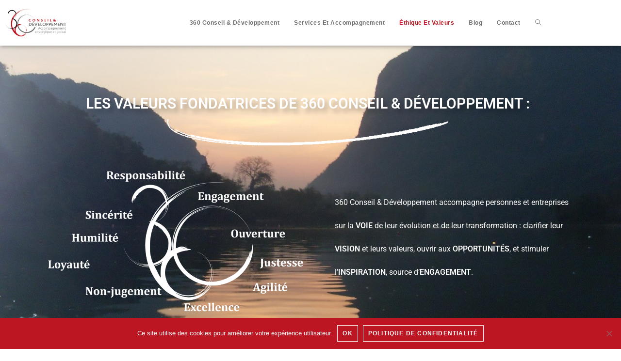

--- FILE ---
content_type: text/html; charset=UTF-8
request_url: https://nbelleville-360conseildeveloppement.fr/documentation/
body_size: 17022
content:
<!DOCTYPE html>
<html class="html" lang="fr-FR">
<head>
	<meta charset="UTF-8">
	<link rel="profile" href="https://gmpg.org/xfn/11">

	<meta name='robots' content='index, follow, max-image-preview:large, max-snippet:-1, max-video-preview:-1' />
<meta name="viewport" content="width=device-width, initial-scale=1">
	<!-- This site is optimized with the Yoast SEO plugin v26.8 - https://yoast.com/product/yoast-seo-wordpress/ -->
	<title>Éthique et valeurs - Nathalie Belleville | 360 Conseil et Développement</title>
	<link rel="canonical" href="https://nbelleville-360conseildeveloppement.fr/documentation/" />
	<meta property="og:locale" content="fr_FR" />
	<meta property="og:type" content="article" />
	<meta property="og:title" content="Éthique et valeurs - Nathalie Belleville | 360 Conseil et Développement" />
	<meta property="og:description" content="LES VALEURS FONDATRICES DE 360 CONSEIL &amp; DÉVELOPPEMENT : 360 Conseil &amp; Développement accompagne personnes et entreprises sur la VOIE de leur évolution et de leur transformation : clarifier leur VISION et leurs valeurs, ouvrir aux OPPORTUNITÉS, et stimuler l&rsquo;INSPIRATION, source d&rsquo;ENGAGEMENT. L’origine et la finalité de notre accompagnement stratégique des entreprises est l’Humain, partant d’un [&hellip;]" />
	<meta property="og:url" content="https://nbelleville-360conseildeveloppement.fr/documentation/" />
	<meta property="og:site_name" content="Nathalie Belleville | 360 Conseil et Développement" />
	<meta property="article:modified_time" content="2023-08-20T14:46:22+00:00" />
	<meta property="og:image" content="https://nbelleville-360conseildeveloppement.fr/wp-content/uploads/2019/08/ligne-en-arc-blanc-360.png" />
	<meta name="twitter:card" content="summary_large_image" />
	<meta name="twitter:label1" content="Durée de lecture estimée" />
	<meta name="twitter:data1" content="3 minutes" />
	<script type="application/ld+json" class="yoast-schema-graph">{"@context":"https://schema.org","@graph":[{"@type":"WebPage","@id":"https://nbelleville-360conseildeveloppement.fr/documentation/","url":"https://nbelleville-360conseildeveloppement.fr/documentation/","name":"Éthique et valeurs - Nathalie Belleville | 360 Conseil et Développement","isPartOf":{"@id":"https://nbelleville-360conseildeveloppement.fr/#website"},"primaryImageOfPage":{"@id":"https://nbelleville-360conseildeveloppement.fr/documentation/#primaryimage"},"image":{"@id":"https://nbelleville-360conseildeveloppement.fr/documentation/#primaryimage"},"thumbnailUrl":"https://nbelleville-360conseildeveloppement.fr/wp-content/uploads/2019/08/ligne-en-arc-blanc-360.png","datePublished":"2019-12-02T07:32:54+00:00","dateModified":"2023-08-20T14:46:22+00:00","breadcrumb":{"@id":"https://nbelleville-360conseildeveloppement.fr/documentation/#breadcrumb"},"inLanguage":"fr-FR","potentialAction":[{"@type":"ReadAction","target":["https://nbelleville-360conseildeveloppement.fr/documentation/"]}]},{"@type":"ImageObject","inLanguage":"fr-FR","@id":"https://nbelleville-360conseildeveloppement.fr/documentation/#primaryimage","url":"https://nbelleville-360conseildeveloppement.fr/wp-content/uploads/2019/08/ligne-en-arc-blanc-360.png","contentUrl":"https://nbelleville-360conseildeveloppement.fr/wp-content/uploads/2019/08/ligne-en-arc-blanc-360.png","width":706,"height":91,"caption":"Ligne blanche en arc"},{"@type":"BreadcrumbList","@id":"https://nbelleville-360conseildeveloppement.fr/documentation/#breadcrumb","itemListElement":[{"@type":"ListItem","position":1,"name":"Accueil","item":"https://nbelleville-360conseildeveloppement.fr/"},{"@type":"ListItem","position":2,"name":"Éthique et valeurs"}]},{"@type":"WebSite","@id":"https://nbelleville-360conseildeveloppement.fr/#website","url":"https://nbelleville-360conseildeveloppement.fr/","name":"Nathalie Belleville | 360 Conseil et Développement","description":"Accompagnement stratégique et global en entreprise","publisher":{"@id":"https://nbelleville-360conseildeveloppement.fr/#organization"},"potentialAction":[{"@type":"SearchAction","target":{"@type":"EntryPoint","urlTemplate":"https://nbelleville-360conseildeveloppement.fr/?s={search_term_string}"},"query-input":{"@type":"PropertyValueSpecification","valueRequired":true,"valueName":"search_term_string"}}],"inLanguage":"fr-FR"},{"@type":"Organization","@id":"https://nbelleville-360conseildeveloppement.fr/#organization","name":"Nathalie Belleville | 360 Conseil et Développement","url":"https://nbelleville-360conseildeveloppement.fr/","logo":{"@type":"ImageObject","inLanguage":"fr-FR","@id":"https://nbelleville-360conseildeveloppement.fr/#/schema/logo/image/","url":"https://nbelleville-360conseildeveloppement.fr/wp-content/uploads/2019/08/logo-360CD-optimiseweb.jpg","contentUrl":"https://nbelleville-360conseildeveloppement.fr/wp-content/uploads/2019/08/logo-360CD-optimiseweb.jpg","width":1740,"height":762,"caption":"Nathalie Belleville | 360 Conseil et Développement"},"image":{"@id":"https://nbelleville-360conseildeveloppement.fr/#/schema/logo/image/"}}]}</script>
	<!-- / Yoast SEO plugin. -->


<link rel="alternate" type="application/rss+xml" title="Nathalie Belleville | 360 Conseil et Développement &raquo; Flux" href="https://nbelleville-360conseildeveloppement.fr/feed/" />
<link rel="alternate" type="application/rss+xml" title="Nathalie Belleville | 360 Conseil et Développement &raquo; Flux des commentaires" href="https://nbelleville-360conseildeveloppement.fr/comments/feed/" />
<link rel="alternate" title="oEmbed (JSON)" type="application/json+oembed" href="https://nbelleville-360conseildeveloppement.fr/wp-json/oembed/1.0/embed?url=https%3A%2F%2Fnbelleville-360conseildeveloppement.fr%2Fdocumentation%2F" />
<link rel="alternate" title="oEmbed (XML)" type="text/xml+oembed" href="https://nbelleville-360conseildeveloppement.fr/wp-json/oembed/1.0/embed?url=https%3A%2F%2Fnbelleville-360conseildeveloppement.fr%2Fdocumentation%2F&#038;format=xml" />
<style id='wp-img-auto-sizes-contain-inline-css'>
img:is([sizes=auto i],[sizes^="auto," i]){contain-intrinsic-size:3000px 1500px}
/*# sourceURL=wp-img-auto-sizes-contain-inline-css */
</style>
<style id='wp-emoji-styles-inline-css'>

	img.wp-smiley, img.emoji {
		display: inline !important;
		border: none !important;
		box-shadow: none !important;
		height: 1em !important;
		width: 1em !important;
		margin: 0 0.07em !important;
		vertical-align: -0.1em !important;
		background: none !important;
		padding: 0 !important;
	}
/*# sourceURL=wp-emoji-styles-inline-css */
</style>
<style id='classic-theme-styles-inline-css'>
/*! This file is auto-generated */
.wp-block-button__link{color:#fff;background-color:#32373c;border-radius:9999px;box-shadow:none;text-decoration:none;padding:calc(.667em + 2px) calc(1.333em + 2px);font-size:1.125em}.wp-block-file__button{background:#32373c;color:#fff;text-decoration:none}
/*# sourceURL=/wp-includes/css/classic-themes.min.css */
</style>
<style id='global-styles-inline-css'>
:root{--wp--preset--aspect-ratio--square: 1;--wp--preset--aspect-ratio--4-3: 4/3;--wp--preset--aspect-ratio--3-4: 3/4;--wp--preset--aspect-ratio--3-2: 3/2;--wp--preset--aspect-ratio--2-3: 2/3;--wp--preset--aspect-ratio--16-9: 16/9;--wp--preset--aspect-ratio--9-16: 9/16;--wp--preset--color--black: #000000;--wp--preset--color--cyan-bluish-gray: #abb8c3;--wp--preset--color--white: #ffffff;--wp--preset--color--pale-pink: #f78da7;--wp--preset--color--vivid-red: #cf2e2e;--wp--preset--color--luminous-vivid-orange: #ff6900;--wp--preset--color--luminous-vivid-amber: #fcb900;--wp--preset--color--light-green-cyan: #7bdcb5;--wp--preset--color--vivid-green-cyan: #00d084;--wp--preset--color--pale-cyan-blue: #8ed1fc;--wp--preset--color--vivid-cyan-blue: #0693e3;--wp--preset--color--vivid-purple: #9b51e0;--wp--preset--gradient--vivid-cyan-blue-to-vivid-purple: linear-gradient(135deg,rgb(6,147,227) 0%,rgb(155,81,224) 100%);--wp--preset--gradient--light-green-cyan-to-vivid-green-cyan: linear-gradient(135deg,rgb(122,220,180) 0%,rgb(0,208,130) 100%);--wp--preset--gradient--luminous-vivid-amber-to-luminous-vivid-orange: linear-gradient(135deg,rgb(252,185,0) 0%,rgb(255,105,0) 100%);--wp--preset--gradient--luminous-vivid-orange-to-vivid-red: linear-gradient(135deg,rgb(255,105,0) 0%,rgb(207,46,46) 100%);--wp--preset--gradient--very-light-gray-to-cyan-bluish-gray: linear-gradient(135deg,rgb(238,238,238) 0%,rgb(169,184,195) 100%);--wp--preset--gradient--cool-to-warm-spectrum: linear-gradient(135deg,rgb(74,234,220) 0%,rgb(151,120,209) 20%,rgb(207,42,186) 40%,rgb(238,44,130) 60%,rgb(251,105,98) 80%,rgb(254,248,76) 100%);--wp--preset--gradient--blush-light-purple: linear-gradient(135deg,rgb(255,206,236) 0%,rgb(152,150,240) 100%);--wp--preset--gradient--blush-bordeaux: linear-gradient(135deg,rgb(254,205,165) 0%,rgb(254,45,45) 50%,rgb(107,0,62) 100%);--wp--preset--gradient--luminous-dusk: linear-gradient(135deg,rgb(255,203,112) 0%,rgb(199,81,192) 50%,rgb(65,88,208) 100%);--wp--preset--gradient--pale-ocean: linear-gradient(135deg,rgb(255,245,203) 0%,rgb(182,227,212) 50%,rgb(51,167,181) 100%);--wp--preset--gradient--electric-grass: linear-gradient(135deg,rgb(202,248,128) 0%,rgb(113,206,126) 100%);--wp--preset--gradient--midnight: linear-gradient(135deg,rgb(2,3,129) 0%,rgb(40,116,252) 100%);--wp--preset--font-size--small: 13px;--wp--preset--font-size--medium: 20px;--wp--preset--font-size--large: 36px;--wp--preset--font-size--x-large: 42px;--wp--preset--spacing--20: 0.44rem;--wp--preset--spacing--30: 0.67rem;--wp--preset--spacing--40: 1rem;--wp--preset--spacing--50: 1.5rem;--wp--preset--spacing--60: 2.25rem;--wp--preset--spacing--70: 3.38rem;--wp--preset--spacing--80: 5.06rem;--wp--preset--shadow--natural: 6px 6px 9px rgba(0, 0, 0, 0.2);--wp--preset--shadow--deep: 12px 12px 50px rgba(0, 0, 0, 0.4);--wp--preset--shadow--sharp: 6px 6px 0px rgba(0, 0, 0, 0.2);--wp--preset--shadow--outlined: 6px 6px 0px -3px rgb(255, 255, 255), 6px 6px rgb(0, 0, 0);--wp--preset--shadow--crisp: 6px 6px 0px rgb(0, 0, 0);}:where(.is-layout-flex){gap: 0.5em;}:where(.is-layout-grid){gap: 0.5em;}body .is-layout-flex{display: flex;}.is-layout-flex{flex-wrap: wrap;align-items: center;}.is-layout-flex > :is(*, div){margin: 0;}body .is-layout-grid{display: grid;}.is-layout-grid > :is(*, div){margin: 0;}:where(.wp-block-columns.is-layout-flex){gap: 2em;}:where(.wp-block-columns.is-layout-grid){gap: 2em;}:where(.wp-block-post-template.is-layout-flex){gap: 1.25em;}:where(.wp-block-post-template.is-layout-grid){gap: 1.25em;}.has-black-color{color: var(--wp--preset--color--black) !important;}.has-cyan-bluish-gray-color{color: var(--wp--preset--color--cyan-bluish-gray) !important;}.has-white-color{color: var(--wp--preset--color--white) !important;}.has-pale-pink-color{color: var(--wp--preset--color--pale-pink) !important;}.has-vivid-red-color{color: var(--wp--preset--color--vivid-red) !important;}.has-luminous-vivid-orange-color{color: var(--wp--preset--color--luminous-vivid-orange) !important;}.has-luminous-vivid-amber-color{color: var(--wp--preset--color--luminous-vivid-amber) !important;}.has-light-green-cyan-color{color: var(--wp--preset--color--light-green-cyan) !important;}.has-vivid-green-cyan-color{color: var(--wp--preset--color--vivid-green-cyan) !important;}.has-pale-cyan-blue-color{color: var(--wp--preset--color--pale-cyan-blue) !important;}.has-vivid-cyan-blue-color{color: var(--wp--preset--color--vivid-cyan-blue) !important;}.has-vivid-purple-color{color: var(--wp--preset--color--vivid-purple) !important;}.has-black-background-color{background-color: var(--wp--preset--color--black) !important;}.has-cyan-bluish-gray-background-color{background-color: var(--wp--preset--color--cyan-bluish-gray) !important;}.has-white-background-color{background-color: var(--wp--preset--color--white) !important;}.has-pale-pink-background-color{background-color: var(--wp--preset--color--pale-pink) !important;}.has-vivid-red-background-color{background-color: var(--wp--preset--color--vivid-red) !important;}.has-luminous-vivid-orange-background-color{background-color: var(--wp--preset--color--luminous-vivid-orange) !important;}.has-luminous-vivid-amber-background-color{background-color: var(--wp--preset--color--luminous-vivid-amber) !important;}.has-light-green-cyan-background-color{background-color: var(--wp--preset--color--light-green-cyan) !important;}.has-vivid-green-cyan-background-color{background-color: var(--wp--preset--color--vivid-green-cyan) !important;}.has-pale-cyan-blue-background-color{background-color: var(--wp--preset--color--pale-cyan-blue) !important;}.has-vivid-cyan-blue-background-color{background-color: var(--wp--preset--color--vivid-cyan-blue) !important;}.has-vivid-purple-background-color{background-color: var(--wp--preset--color--vivid-purple) !important;}.has-black-border-color{border-color: var(--wp--preset--color--black) !important;}.has-cyan-bluish-gray-border-color{border-color: var(--wp--preset--color--cyan-bluish-gray) !important;}.has-white-border-color{border-color: var(--wp--preset--color--white) !important;}.has-pale-pink-border-color{border-color: var(--wp--preset--color--pale-pink) !important;}.has-vivid-red-border-color{border-color: var(--wp--preset--color--vivid-red) !important;}.has-luminous-vivid-orange-border-color{border-color: var(--wp--preset--color--luminous-vivid-orange) !important;}.has-luminous-vivid-amber-border-color{border-color: var(--wp--preset--color--luminous-vivid-amber) !important;}.has-light-green-cyan-border-color{border-color: var(--wp--preset--color--light-green-cyan) !important;}.has-vivid-green-cyan-border-color{border-color: var(--wp--preset--color--vivid-green-cyan) !important;}.has-pale-cyan-blue-border-color{border-color: var(--wp--preset--color--pale-cyan-blue) !important;}.has-vivid-cyan-blue-border-color{border-color: var(--wp--preset--color--vivid-cyan-blue) !important;}.has-vivid-purple-border-color{border-color: var(--wp--preset--color--vivid-purple) !important;}.has-vivid-cyan-blue-to-vivid-purple-gradient-background{background: var(--wp--preset--gradient--vivid-cyan-blue-to-vivid-purple) !important;}.has-light-green-cyan-to-vivid-green-cyan-gradient-background{background: var(--wp--preset--gradient--light-green-cyan-to-vivid-green-cyan) !important;}.has-luminous-vivid-amber-to-luminous-vivid-orange-gradient-background{background: var(--wp--preset--gradient--luminous-vivid-amber-to-luminous-vivid-orange) !important;}.has-luminous-vivid-orange-to-vivid-red-gradient-background{background: var(--wp--preset--gradient--luminous-vivid-orange-to-vivid-red) !important;}.has-very-light-gray-to-cyan-bluish-gray-gradient-background{background: var(--wp--preset--gradient--very-light-gray-to-cyan-bluish-gray) !important;}.has-cool-to-warm-spectrum-gradient-background{background: var(--wp--preset--gradient--cool-to-warm-spectrum) !important;}.has-blush-light-purple-gradient-background{background: var(--wp--preset--gradient--blush-light-purple) !important;}.has-blush-bordeaux-gradient-background{background: var(--wp--preset--gradient--blush-bordeaux) !important;}.has-luminous-dusk-gradient-background{background: var(--wp--preset--gradient--luminous-dusk) !important;}.has-pale-ocean-gradient-background{background: var(--wp--preset--gradient--pale-ocean) !important;}.has-electric-grass-gradient-background{background: var(--wp--preset--gradient--electric-grass) !important;}.has-midnight-gradient-background{background: var(--wp--preset--gradient--midnight) !important;}.has-small-font-size{font-size: var(--wp--preset--font-size--small) !important;}.has-medium-font-size{font-size: var(--wp--preset--font-size--medium) !important;}.has-large-font-size{font-size: var(--wp--preset--font-size--large) !important;}.has-x-large-font-size{font-size: var(--wp--preset--font-size--x-large) !important;}
:where(.wp-block-post-template.is-layout-flex){gap: 1.25em;}:where(.wp-block-post-template.is-layout-grid){gap: 1.25em;}
:where(.wp-block-term-template.is-layout-flex){gap: 1.25em;}:where(.wp-block-term-template.is-layout-grid){gap: 1.25em;}
:where(.wp-block-columns.is-layout-flex){gap: 2em;}:where(.wp-block-columns.is-layout-grid){gap: 2em;}
:root :where(.wp-block-pullquote){font-size: 1.5em;line-height: 1.6;}
/*# sourceURL=global-styles-inline-css */
</style>
<link rel='stylesheet' id='cookie-notice-front-css' href='https://nbelleville-360conseildeveloppement.fr/wp-content/plugins/cookie-notice/css/front.min.css?ver=2.5.11' media='all' />
<link rel='stylesheet' id='oceanwp-style-css' href='https://nbelleville-360conseildeveloppement.fr/wp-content/themes/oceanwp/assets/css/style.min.css?ver=1.7.1.1566735027' media='all' />
<style id='oceanwp-style-inline-css'>
div.wpforms-container-full .wpforms-form input[type=submit]:hover,
			div.wpforms-container-full .wpforms-form input[type=submit]:focus,
			div.wpforms-container-full .wpforms-form input[type=submit]:active,
			div.wpforms-container-full .wpforms-form button[type=submit]:hover,
			div.wpforms-container-full .wpforms-form button[type=submit]:focus,
			div.wpforms-container-full .wpforms-form button[type=submit]:active,
			div.wpforms-container-full .wpforms-form .wpforms-page-button:hover,
			div.wpforms-container-full .wpforms-form .wpforms-page-button:active,
			div.wpforms-container-full .wpforms-form .wpforms-page-button:focus {
				border: none;
			}
/*# sourceURL=oceanwp-style-inline-css */
</style>
<link rel='stylesheet' id='child-style-css' href='https://nbelleville-360conseildeveloppement.fr/wp-content/themes/360cdbyid/style.css?ver=892352' media='all' />
<link rel='stylesheet' id='elementor-frontend-css' href='https://nbelleville-360conseildeveloppement.fr/wp-content/plugins/elementor/assets/css/frontend.min.css?ver=3.34.3' media='all' />
<link rel='stylesheet' id='elementor-post-36-css' href='https://nbelleville-360conseildeveloppement.fr/wp-content/uploads/elementor/css/post-36.css?ver=1769824104' media='all' />
<link rel='stylesheet' id='elementor-post-377-css' href='https://nbelleville-360conseildeveloppement.fr/wp-content/uploads/elementor/css/post-377.css?ver=1769824104' media='all' />
<link rel='stylesheet' id='elementor-post-647-css' href='https://nbelleville-360conseildeveloppement.fr/wp-content/uploads/elementor/css/post-647.css?ver=1769824104' media='all' />
<link rel='stylesheet' id='font-awesome-css' href='https://nbelleville-360conseildeveloppement.fr/wp-content/themes/oceanwp/assets/fonts/fontawesome/css/all.min.css?ver=6.7.2' media='all' />
<link rel='stylesheet' id='simple-line-icons-css' href='https://nbelleville-360conseildeveloppement.fr/wp-content/themes/oceanwp/assets/css/third/simple-line-icons.min.css?ver=2.4.0' media='all' />
<link rel='stylesheet' id='elementor-icons-css' href='https://nbelleville-360conseildeveloppement.fr/wp-content/plugins/elementor/assets/lib/eicons/css/elementor-icons.min.css?ver=5.46.0' media='all' />
<link rel='stylesheet' id='elementor-post-1072-css' href='https://nbelleville-360conseildeveloppement.fr/wp-content/uploads/elementor/css/post-1072.css?ver=1769824105' media='all' />
<link rel='stylesheet' id='widget-heading-css' href='https://nbelleville-360conseildeveloppement.fr/wp-content/plugins/elementor/assets/css/widget-heading.min.css?ver=3.34.3' media='all' />
<link rel='stylesheet' id='widget-image-css' href='https://nbelleville-360conseildeveloppement.fr/wp-content/plugins/elementor/assets/css/widget-image.min.css?ver=3.34.3' media='all' />
<link rel='stylesheet' id='elementor-post-964-css' href='https://nbelleville-360conseildeveloppement.fr/wp-content/uploads/elementor/css/post-964.css?ver=1769827416' media='all' />
<link rel='stylesheet' id='oe-widgets-style-css' href='https://nbelleville-360conseildeveloppement.fr/wp-content/plugins/ocean-extra/assets/css/widgets.css?ver=892352' media='all' />
<link rel='stylesheet' id='elementor-gf-local-roboto-css' href='https://nbelleville-360conseildeveloppement.fr/wp-content/uploads/elementor/google-fonts/css/roboto.css?ver=1747058800' media='all' />
<link rel='stylesheet' id='elementor-gf-local-robotoslab-css' href='https://nbelleville-360conseildeveloppement.fr/wp-content/uploads/elementor/google-fonts/css/robotoslab.css?ver=1747058803' media='all' />
<script id="cookie-notice-front-js-before">
var cnArgs = {"ajaxUrl":"https:\/\/nbelleville-360conseildeveloppement.fr\/wp-admin\/admin-ajax.php","nonce":"5a49976e0d","hideEffect":"fade","position":"bottom","onScroll":false,"onScrollOffset":100,"onClick":false,"cookieName":"cookie_notice_accepted","cookieTime":2592000,"cookieTimeRejected":2592000,"globalCookie":false,"redirection":false,"cache":true,"revokeCookies":false,"revokeCookiesOpt":"automatic"};

//# sourceURL=cookie-notice-front-js-before
</script>
<script src="https://nbelleville-360conseildeveloppement.fr/wp-content/plugins/cookie-notice/js/front.min.js?ver=2.5.11" id="cookie-notice-front-js"></script>
<script src="https://nbelleville-360conseildeveloppement.fr/wp-includes/js/jquery/jquery.min.js?ver=3.7.1" id="jquery-core-js"></script>
<script src="https://nbelleville-360conseildeveloppement.fr/wp-includes/js/jquery/jquery-migrate.min.js?ver=3.4.1" id="jquery-migrate-js"></script>
<link rel="https://api.w.org/" href="https://nbelleville-360conseildeveloppement.fr/wp-json/" /><link rel="alternate" title="JSON" type="application/json" href="https://nbelleville-360conseildeveloppement.fr/wp-json/wp/v2/pages/964" /><link rel="EditURI" type="application/rsd+xml" title="RSD" href="https://nbelleville-360conseildeveloppement.fr/xmlrpc.php?rsd" />

<link rel='shortlink' href='https://nbelleville-360conseildeveloppement.fr/?p=964' />
<meta name="generator" content="Elementor 3.34.3; features: additional_custom_breakpoints; settings: css_print_method-external, google_font-enabled, font_display-auto">
			<style>
				.e-con.e-parent:nth-of-type(n+4):not(.e-lazyloaded):not(.e-no-lazyload),
				.e-con.e-parent:nth-of-type(n+4):not(.e-lazyloaded):not(.e-no-lazyload) * {
					background-image: none !important;
				}
				@media screen and (max-height: 1024px) {
					.e-con.e-parent:nth-of-type(n+3):not(.e-lazyloaded):not(.e-no-lazyload),
					.e-con.e-parent:nth-of-type(n+3):not(.e-lazyloaded):not(.e-no-lazyload) * {
						background-image: none !important;
					}
				}
				@media screen and (max-height: 640px) {
					.e-con.e-parent:nth-of-type(n+2):not(.e-lazyloaded):not(.e-no-lazyload),
					.e-con.e-parent:nth-of-type(n+2):not(.e-lazyloaded):not(.e-no-lazyload) * {
						background-image: none !important;
					}
				}
			</style>
			<link rel="icon" href="https://nbelleville-360conseildeveloppement.fr/wp-content/uploads/2019/08/cropped-360_favicon1-1-32x32.png" sizes="32x32" />
<link rel="icon" href="https://nbelleville-360conseildeveloppement.fr/wp-content/uploads/2019/08/cropped-360_favicon1-1-192x192.png" sizes="192x192" />
<link rel="apple-touch-icon" href="https://nbelleville-360conseildeveloppement.fr/wp-content/uploads/2019/08/cropped-360_favicon1-1-180x180.png" />
<meta name="msapplication-TileImage" content="https://nbelleville-360conseildeveloppement.fr/wp-content/uploads/2019/08/cropped-360_favicon1-1-270x270.png" />
		<style id="wp-custom-css">
			#headerstickyperso{position:fixed;top:0;left:0;right:0;margin-top:0;z-index:99990;background-color:#ffffff;box-shadow:0 0 10px 0 rgba(0,0,0,0.5)}/*Icon RS */#ocean_social_share-5.widget-oceanwp-social-share ul li a{background-color:#fbe5d6 !important;color:#ffffff !important;border-color:#ffffff}.owp-social-share.style-minimal li a .owpss-icon{fill:#BC1622}.menu-link{border-color:none !important}/*BLOG*/#blog-entries{margin-top:90px !important}.widget-area.sidebar-primary{padding-top:70px !important}		</style>
		<!-- OceanWP CSS -->
<style type="text/css">
/* Colors */a:hover,a.light:hover,.theme-heading .text::before,.theme-heading .text::after,#top-bar-content >a:hover,#top-bar-social li.oceanwp-email a:hover,#site-navigation-wrap .dropdown-menu >li >a:hover,#site-header.medium-header #medium-searchform button:hover,.oceanwp-mobile-menu-icon a:hover,.blog-entry.post .blog-entry-header .entry-title a:hover,.blog-entry.post .blog-entry-readmore a:hover,.blog-entry.thumbnail-entry .blog-entry-category a,ul.meta li a:hover,.dropcap,.single nav.post-navigation .nav-links .title,body .related-post-title a:hover,body #wp-calendar caption,body .contact-info-widget.default i,body .contact-info-widget.big-icons i,body .custom-links-widget .oceanwp-custom-links li a:hover,body .custom-links-widget .oceanwp-custom-links li a:hover:before,body .posts-thumbnails-widget li a:hover,body .social-widget li.oceanwp-email a:hover,.comment-author .comment-meta .comment-reply-link,#respond #cancel-comment-reply-link:hover,#footer-widgets .footer-box a:hover,#footer-bottom a:hover,#footer-bottom #footer-bottom-menu a:hover,.sidr a:hover,.sidr-class-dropdown-toggle:hover,.sidr-class-menu-item-has-children.active >a,.sidr-class-menu-item-has-children.active >a >.sidr-class-dropdown-toggle,input[type=checkbox]:checked:before{color:#bc1622}.single nav.post-navigation .nav-links .title .owp-icon use,.blog-entry.post .blog-entry-readmore a:hover .owp-icon use,body .contact-info-widget.default .owp-icon use,body .contact-info-widget.big-icons .owp-icon use{stroke:#bc1622}input[type="button"],input[type="reset"],input[type="submit"],button[type="submit"],.button,#site-navigation-wrap .dropdown-menu >li.btn >a >span,.thumbnail:hover i,.thumbnail:hover .link-post-svg-icon,.post-quote-content,.omw-modal .omw-close-modal,body .contact-info-widget.big-icons li:hover i,body .contact-info-widget.big-icons li:hover .owp-icon,body div.wpforms-container-full .wpforms-form input[type=submit],body div.wpforms-container-full .wpforms-form button[type=submit],body div.wpforms-container-full .wpforms-form .wpforms-page-button,.woocommerce-cart .wp-element-button,.woocommerce-checkout .wp-element-button,.wp-block-button__link{background-color:#bc1622}.widget-title{border-color:#bc1622}blockquote{border-color:#bc1622}.wp-block-quote{border-color:#bc1622}#searchform-dropdown{border-color:#bc1622}.dropdown-menu .sub-menu{border-color:#bc1622}.blog-entry.large-entry .blog-entry-readmore a:hover{border-color:#bc1622}.oceanwp-newsletter-form-wrap input[type="email"]:focus{border-color:#bc1622}.social-widget li.oceanwp-email a:hover{border-color:#bc1622}#respond #cancel-comment-reply-link:hover{border-color:#bc1622}body .contact-info-widget.big-icons li:hover i{border-color:#bc1622}body .contact-info-widget.big-icons li:hover .owp-icon{border-color:#bc1622}#footer-widgets .oceanwp-newsletter-form-wrap input[type="email"]:focus{border-color:#bc1622}input[type="button"]:hover,input[type="reset"]:hover,input[type="submit"]:hover,button[type="submit"]:hover,input[type="button"]:focus,input[type="reset"]:focus,input[type="submit"]:focus,button[type="submit"]:focus,.button:hover,.button:focus,#site-navigation-wrap .dropdown-menu >li.btn >a:hover >span,.post-quote-author,.omw-modal .omw-close-modal:hover,body div.wpforms-container-full .wpforms-form input[type=submit]:hover,body div.wpforms-container-full .wpforms-form button[type=submit]:hover,body div.wpforms-container-full .wpforms-form .wpforms-page-button:hover,.woocommerce-cart .wp-element-button:hover,.woocommerce-checkout .wp-element-button:hover,.wp-block-button__link:hover{background-color:#6f6f6e}table th,table td,hr,.content-area,body.content-left-sidebar #content-wrap .content-area,.content-left-sidebar .content-area,#top-bar-wrap,#site-header,#site-header.top-header #search-toggle,.dropdown-menu ul li,.centered-minimal-page-header,.blog-entry.post,.blog-entry.grid-entry .blog-entry-inner,.blog-entry.thumbnail-entry .blog-entry-bottom,.single-post .entry-title,.single .entry-share-wrap .entry-share,.single .entry-share,.single .entry-share ul li a,.single nav.post-navigation,.single nav.post-navigation .nav-links .nav-previous,#author-bio,#author-bio .author-bio-avatar,#author-bio .author-bio-social li a,#related-posts,#comments,.comment-body,#respond #cancel-comment-reply-link,#blog-entries .type-page,.page-numbers a,.page-numbers span:not(.elementor-screen-only),.page-links span,body #wp-calendar caption,body #wp-calendar th,body #wp-calendar tbody,body .contact-info-widget.default i,body .contact-info-widget.big-icons i,body .contact-info-widget.big-icons .owp-icon,body .contact-info-widget.default .owp-icon,body .posts-thumbnails-widget li,body .tagcloud a{border-color:#babbbb}a{color:#6f6f6e}a .owp-icon use{stroke:#6f6f6e}a:hover{color:#bc1622}a:hover .owp-icon use{stroke:#bc1622}body .theme-button,body input[type="submit"],body button[type="submit"],body button,body .button,body div.wpforms-container-full .wpforms-form input[type=submit],body div.wpforms-container-full .wpforms-form button[type=submit],body div.wpforms-container-full .wpforms-form .wpforms-page-button,.woocommerce-cart .wp-element-button,.woocommerce-checkout .wp-element-button,.wp-block-button__link{background-color:#bc1622}body .theme-button:hover,body input[type="submit"]:hover,body button[type="submit"]:hover,body button:hover,body .button:hover,body div.wpforms-container-full .wpforms-form input[type=submit]:hover,body div.wpforms-container-full .wpforms-form input[type=submit]:active,body div.wpforms-container-full .wpforms-form button[type=submit]:hover,body div.wpforms-container-full .wpforms-form button[type=submit]:active,body div.wpforms-container-full .wpforms-form .wpforms-page-button:hover,body div.wpforms-container-full .wpforms-form .wpforms-page-button:active,.woocommerce-cart .wp-element-button:hover,.woocommerce-checkout .wp-element-button:hover,.wp-block-button__link:hover{background-color:#d16454}body .theme-button,body input[type="submit"],body button[type="submit"],body button,body .button,body div.wpforms-container-full .wpforms-form input[type=submit],body div.wpforms-container-full .wpforms-form button[type=submit],body div.wpforms-container-full .wpforms-form .wpforms-page-button,.woocommerce-cart .wp-element-button,.woocommerce-checkout .wp-element-button,.wp-block-button__link{border-color:#ffffff}body .theme-button:hover,body input[type="submit"]:hover,body button[type="submit"]:hover,body button:hover,body .button:hover,body div.wpforms-container-full .wpforms-form input[type=submit]:hover,body div.wpforms-container-full .wpforms-form input[type=submit]:active,body div.wpforms-container-full .wpforms-form button[type=submit]:hover,body div.wpforms-container-full .wpforms-form button[type=submit]:active,body div.wpforms-container-full .wpforms-form .wpforms-page-button:hover,body div.wpforms-container-full .wpforms-form .wpforms-page-button:active,.woocommerce-cart .wp-element-button:hover,.woocommerce-checkout .wp-element-button:hover,.wp-block-button__link:hover{border-color:#ffffff}body{color:#000000}/* OceanWP Style Settings CSS */.theme-button,input[type="submit"],button[type="submit"],button,.button,body div.wpforms-container-full .wpforms-form input[type=submit],body div.wpforms-container-full .wpforms-form button[type=submit],body div.wpforms-container-full .wpforms-form .wpforms-page-button{border-style:solid}.theme-button,input[type="submit"],button[type="submit"],button,.button,body div.wpforms-container-full .wpforms-form input[type=submit],body div.wpforms-container-full .wpforms-form button[type=submit],body div.wpforms-container-full .wpforms-form .wpforms-page-button{border-width:1px}form input[type="text"],form input[type="password"],form input[type="email"],form input[type="url"],form input[type="date"],form input[type="month"],form input[type="time"],form input[type="datetime"],form input[type="datetime-local"],form input[type="week"],form input[type="number"],form input[type="search"],form input[type="tel"],form input[type="color"],form select,form textarea,.woocommerce .woocommerce-checkout .select2-container--default .select2-selection--single{border-style:solid}body div.wpforms-container-full .wpforms-form input[type=date],body div.wpforms-container-full .wpforms-form input[type=datetime],body div.wpforms-container-full .wpforms-form input[type=datetime-local],body div.wpforms-container-full .wpforms-form input[type=email],body div.wpforms-container-full .wpforms-form input[type=month],body div.wpforms-container-full .wpforms-form input[type=number],body div.wpforms-container-full .wpforms-form input[type=password],body div.wpforms-container-full .wpforms-form input[type=range],body div.wpforms-container-full .wpforms-form input[type=search],body div.wpforms-container-full .wpforms-form input[type=tel],body div.wpforms-container-full .wpforms-form input[type=text],body div.wpforms-container-full .wpforms-form input[type=time],body div.wpforms-container-full .wpforms-form input[type=url],body div.wpforms-container-full .wpforms-form input[type=week],body div.wpforms-container-full .wpforms-form select,body div.wpforms-container-full .wpforms-form textarea{border-style:solid}form input[type="text"],form input[type="password"],form input[type="email"],form input[type="url"],form input[type="date"],form input[type="month"],form input[type="time"],form input[type="datetime"],form input[type="datetime-local"],form input[type="week"],form input[type="number"],form input[type="search"],form input[type="tel"],form input[type="color"],form select,form textarea{border-radius:3px}body div.wpforms-container-full .wpforms-form input[type=date],body div.wpforms-container-full .wpforms-form input[type=datetime],body div.wpforms-container-full .wpforms-form input[type=datetime-local],body div.wpforms-container-full .wpforms-form input[type=email],body div.wpforms-container-full .wpforms-form input[type=month],body div.wpforms-container-full .wpforms-form input[type=number],body div.wpforms-container-full .wpforms-form input[type=password],body div.wpforms-container-full .wpforms-form input[type=range],body div.wpforms-container-full .wpforms-form input[type=search],body div.wpforms-container-full .wpforms-form input[type=tel],body div.wpforms-container-full .wpforms-form input[type=text],body div.wpforms-container-full .wpforms-form input[type=time],body div.wpforms-container-full .wpforms-form input[type=url],body div.wpforms-container-full .wpforms-form input[type=week],body div.wpforms-container-full .wpforms-form select,body div.wpforms-container-full .wpforms-form textarea{border-radius:3px}#scroll-top{bottom:48px}#scroll-top{background-color:#6f6f6e}#scroll-top:hover{background-color:#bc1622}/* Header */#site-navigation-wrap .dropdown-menu >li >a,#site-navigation-wrap .dropdown-menu >li >span.opl-logout-link,.oceanwp-mobile-menu-icon a,.mobile-menu-close,.after-header-content-inner >a{line-height:74px}#site-header.has-header-media .overlay-header-media{background-color:rgba(0,0,0,0.5)}@media (max-width:480px){#site-logo #site-logo-inner a img,#site-header.center-header #site-navigation-wrap .middle-site-logo a img{max-width:149px}}@media (max-width:480px){#site-header #site-logo #site-logo-inner a img,#site-header.center-header #site-navigation-wrap .middle-site-logo a img{max-height:89px}}#site-navigation-wrap .dropdown-menu >li >a,.oceanwp-mobile-menu-icon a,#searchform-header-replace-close{color:#6f6f6e}#site-navigation-wrap .dropdown-menu >li >a .owp-icon use,.oceanwp-mobile-menu-icon a .owp-icon use,#searchform-header-replace-close .owp-icon use{stroke:#6f6f6e}#site-navigation-wrap .dropdown-menu >li >a:hover,.oceanwp-mobile-menu-icon a:hover,#searchform-header-replace-close:hover{color:#bc1622}#site-navigation-wrap .dropdown-menu >li >a:hover .owp-icon use,.oceanwp-mobile-menu-icon a:hover .owp-icon use,#searchform-header-replace-close:hover .owp-icon use{stroke:#bc1622}#site-navigation-wrap .dropdown-menu >.current-menu-item >a,#site-navigation-wrap .dropdown-menu >.current-menu-ancestor >a,#site-navigation-wrap .dropdown-menu >.current-menu-item >a:hover,#site-navigation-wrap .dropdown-menu >.current-menu-ancestor >a:hover{color:#bc1622}.dropdown-menu .sub-menu,#searchform-dropdown,.current-shop-items-dropdown{border-color:#f1f1f1}.dropdown-menu ul li a.menu-link{color:#6f6f6e}.dropdown-menu ul li a.menu-link .owp-icon use{stroke:#6f6f6e}.dropdown-menu ul li a.menu-link:hover{color:#8f8f8f}.dropdown-menu ul li a.menu-link:hover .owp-icon use{stroke:#8f8f8f}body .sidr a,body .sidr-class-dropdown-toggle,#mobile-dropdown ul li a,#mobile-dropdown ul li a .dropdown-toggle,#mobile-fullscreen ul li a,#mobile-fullscreen .oceanwp-social-menu.simple-social ul li a{color:#6f6f6e}#mobile-fullscreen a.close .close-icon-inner,#mobile-fullscreen a.close .close-icon-inner::after{background-color:#6f6f6e}body .sidr a:hover,body .sidr-class-dropdown-toggle:hover,body .sidr-class-dropdown-toggle .fa,body .sidr-class-menu-item-has-children.active >a,body .sidr-class-menu-item-has-children.active >a >.sidr-class-dropdown-toggle,#mobile-dropdown ul li a:hover,#mobile-dropdown ul li a .dropdown-toggle:hover,#mobile-dropdown .menu-item-has-children.active >a,#mobile-dropdown .menu-item-has-children.active >a >.dropdown-toggle,#mobile-fullscreen ul li a:hover,#mobile-fullscreen .oceanwp-social-menu.simple-social ul li a:hover{color:#bc1622}#mobile-fullscreen a.close:hover .close-icon-inner,#mobile-fullscreen a.close:hover .close-icon-inner::after{background-color:#bc1622}body .sidr-class-mobile-searchform input:focus,#mobile-dropdown #mobile-menu-search form input:focus,#mobile-fullscreen #mobile-search input:focus{border-color:#babbbb}.sidr-class-mobile-searchform button,#mobile-dropdown #mobile-menu-search form button{color:#babbbb}.sidr-class-mobile-searchform button .owp-icon use,#mobile-dropdown #mobile-menu-search form button .owp-icon use{stroke:#babbbb}.sidr-class-mobile-searchform button:hover,#mobile-dropdown #mobile-menu-search form button:hover{color:#6f6f6e}.sidr-class-mobile-searchform button:hover .owp-icon use,#mobile-dropdown #mobile-menu-search form button:hover .owp-icon use{stroke:#6f6f6e}/* Blog CSS */.loader-ellips__dot{background-color:#bc1622}.single-post .entry-title{color:#6f6f6e}.ocean-single-post-header ul.meta-item li a:hover{color:#333333}/* Sidebar */.widget-title{border-color:#bc1622}.widget-title{margin-bottom:10px}/* Footer Widgets */#footer-widgets{background-color:#bc1622}#footer-widgets,#footer-widgets p,#footer-widgets li a:before,#footer-widgets .contact-info-widget span.oceanwp-contact-title,#footer-widgets .recent-posts-date,#footer-widgets .recent-posts-comments,#footer-widgets .widget-recent-posts-icons li .fa{color:#ffffff}#footer-widgets li,#footer-widgets #wp-calendar caption,#footer-widgets #wp-calendar th,#footer-widgets #wp-calendar tbody,#footer-widgets .contact-info-widget i,#footer-widgets .oceanwp-newsletter-form-wrap input[type="email"],#footer-widgets .posts-thumbnails-widget li,#footer-widgets .social-widget li a{border-color:#bc1622}#footer-widgets .contact-info-widget .owp-icon{border-color:#bc1622}#footer-widgets .footer-box a:hover,#footer-widgets a:hover{color:#babbbb}/* Footer Copyright */#footer-bottom{background-color:#bc1622}#footer-bottom a:hover,#footer-bottom #footer-bottom-menu a:hover{color:#babbbb}/* Typography */body{font-size:14px;line-height:1.8}h1,h2,h3,h4,h5,h6,.theme-heading,.widget-title,.oceanwp-widget-recent-posts-title,.comment-reply-title,.entry-title,.sidebar-box .widget-title{line-height:1.4}h1{font-size:23px;line-height:1.4}h2{font-size:20px;line-height:1.4}h3{font-size:18px;line-height:1.4}h4{font-size:17px;line-height:1.4}h5{font-size:14px;line-height:1.4}h6{font-size:15px;line-height:1.4}.page-header .page-header-title,.page-header.background-image-page-header .page-header-title{font-size:32px;line-height:1.4}.page-header .page-subheading{font-size:15px;line-height:1.8}.site-breadcrumbs,.site-breadcrumbs a{font-size:13px;line-height:1.4}#top-bar-content,#top-bar-social-alt{font-size:12px;line-height:1.8}#site-logo a.site-logo-text{font-size:24px;line-height:1.8}#site-navigation-wrap .dropdown-menu >li >a,#site-header.full_screen-header .fs-dropdown-menu >li >a,#site-header.top-header #site-navigation-wrap .dropdown-menu >li >a,#site-header.center-header #site-navigation-wrap .dropdown-menu >li >a,#site-header.medium-header #site-navigation-wrap .dropdown-menu >li >a,.oceanwp-mobile-menu-icon a{font-size:12px;letter-spacing:.5px;font-weight:600;text-transform:capitalize}.dropdown-menu ul li a.menu-link,#site-header.full_screen-header .fs-dropdown-menu ul.sub-menu li a{font-size:12px;line-height:1.2;letter-spacing:.6px}.sidr-class-dropdown-menu li a,a.sidr-class-toggle-sidr-close,#mobile-dropdown ul li a,body #mobile-fullscreen ul li a{font-size:15px;line-height:1.8;text-transform:uppercase}.blog-entry.post .blog-entry-header .entry-title a{font-size:24px;line-height:1.4}.ocean-single-post-header .single-post-title{font-size:34px;line-height:1.4;letter-spacing:.6px}.ocean-single-post-header ul.meta-item li,.ocean-single-post-header ul.meta-item li a{font-size:13px;line-height:1.4;letter-spacing:.6px}.ocean-single-post-header .post-author-name,.ocean-single-post-header .post-author-name a{font-size:14px;line-height:1.4;letter-spacing:.6px}.ocean-single-post-header .post-author-description{font-size:12px;line-height:1.4;letter-spacing:.6px}.single-post .entry-title{font-size:24px;line-height:1.4;letter-spacing:.6px;font-weight:400}.single-post ul.meta li,.single-post ul.meta li a{font-size:14px;line-height:1.4;letter-spacing:.6px}.sidebar-box .widget-title,.sidebar-box.widget_block .wp-block-heading{font-size:13px;line-height:1;letter-spacing:1px}#footer-widgets .footer-box .widget-title{font-size:13px;line-height:1;letter-spacing:1px}#footer-bottom #copyright{font-size:12px;line-height:1}#footer-bottom #footer-bottom-menu{font-size:12px;line-height:1}.woocommerce-store-notice.demo_store{line-height:2;letter-spacing:1.5px}.demo_store .woocommerce-store-notice__dismiss-link{line-height:2;letter-spacing:1.5px}.woocommerce ul.products li.product li.title h2,.woocommerce ul.products li.product li.title a{font-size:14px;line-height:1.5}.woocommerce ul.products li.product li.category,.woocommerce ul.products li.product li.category a{font-size:12px;line-height:1}.woocommerce ul.products li.product .price{font-size:18px;line-height:1}.woocommerce ul.products li.product .button,.woocommerce ul.products li.product .product-inner .added_to_cart{font-size:12px;line-height:1.5;letter-spacing:1px}.woocommerce ul.products li.owp-woo-cond-notice span,.woocommerce ul.products li.owp-woo-cond-notice a{font-size:16px;line-height:1;letter-spacing:1px;font-weight:600;text-transform:capitalize}.woocommerce div.product .product_title{font-size:24px;line-height:1.4;letter-spacing:.6px}.woocommerce div.product p.price{font-size:36px;line-height:1}.woocommerce .owp-btn-normal .summary form button.button,.woocommerce .owp-btn-big .summary form button.button,.woocommerce .owp-btn-very-big .summary form button.button{font-size:12px;line-height:1.5;letter-spacing:1px;text-transform:uppercase}.woocommerce div.owp-woo-single-cond-notice span,.woocommerce div.owp-woo-single-cond-notice a{font-size:18px;line-height:2;letter-spacing:1.5px;font-weight:600;text-transform:capitalize}.ocean-preloader--active .preloader-after-content{font-size:20px;line-height:1.8;letter-spacing:.6px}
</style></head>

<body data-rsssl=1 class="wp-singular page-template-default page page-id-964 wp-custom-logo wp-embed-responsive wp-theme-oceanwp wp-child-theme-360cdbyid cookies-not-set oceanwp-theme dropdown-mobile no-header-border default-breakpoint content-full-width content-max-width page-header-disabled has-blog-grid pagination-center elementor-default elementor-kit-1072 elementor-page elementor-page-964" itemscope="itemscope" itemtype="https://schema.org/WebPage">

	
	
	<div id="outer-wrap" class="site clr">

		<a class="skip-link screen-reader-text" href="#main">Skip to content</a>

		
		<div id="wrap" class="clr">

			
			
<header id="site-header" class="custom-header clr" data-height="74" itemscope="itemscope" itemtype="https://schema.org/WPHeader" role="banner">

	
		

<div id="site-header-inner" class="clr">

			<div data-elementor-type="wp-post" data-elementor-id="36" class="elementor elementor-36">
						<section class="elementor-section elementor-top-section elementor-element elementor-element-006b7ae elementor-section-stretched elementor-section-boxed elementor-section-height-default elementor-section-height-default" data-id="006b7ae" data-element_type="section" id="headerstickyperso" data-settings="{&quot;stretch_section&quot;:&quot;section-stretched&quot;,&quot;background_background&quot;:&quot;classic&quot;}">
						<div class="elementor-container elementor-column-gap-default">
					<div class="elementor-column elementor-col-50 elementor-top-column elementor-element elementor-element-68741c5" data-id="68741c5" data-element_type="column" data-settings="{&quot;background_background&quot;:&quot;classic&quot;}">
			<div class="elementor-widget-wrap elementor-element-populated">
						<div class="elementor-element elementor-element-1f27bce elementor-widget-mobile__width-initial elementor-widget-tablet__width-initial elementor-widget__width-inherit elementor-widget elementor-widget-wp-widget-ocean_custom_header_logo" data-id="1f27bce" data-element_type="widget" data-widget_type="wp-widget-ocean_custom_header_logo.default">
				<div class="elementor-widget-container">
					
				<div class="custom-header-logo clr left">

					

<div id="site-logo" class="clr" itemscope itemtype="https://schema.org/Brand" >

	
	<div id="site-logo-inner" class="clr">

		<a href="https://nbelleville-360conseildeveloppement.fr/" class="custom-logo-link" rel="home"><img width="1740" height="762" src="https://nbelleville-360conseildeveloppement.fr/wp-content/uploads/2019/08/logo-360CD-optimiseweb.jpg" class="custom-logo" alt="Nathalie Belleville | 360 Conseil et Développement" decoding="async" srcset="https://nbelleville-360conseildeveloppement.fr/wp-content/uploads/2019/08/logo-360CD-optimiseweb.jpg 1740w, https://nbelleville-360conseildeveloppement.fr/wp-content/uploads/2019/08/logo-360CD-optimiseweb-300x131.jpg 300w, https://nbelleville-360conseildeveloppement.fr/wp-content/uploads/2019/08/logo-360CD-optimiseweb-768x336.jpg 768w, https://nbelleville-360conseildeveloppement.fr/wp-content/uploads/2019/08/logo-360CD-optimiseweb-1024x448.jpg 1024w" sizes="(max-width: 1740px) 100vw, 1740px" /></a>
	</div><!-- #site-logo-inner -->

	
	
</div><!-- #site-logo -->


				</div>

							</div>
				</div>
					</div>
		</div>
				<div class="elementor-column elementor-col-50 elementor-top-column elementor-element elementor-element-59afa05" data-id="59afa05" data-element_type="column">
			<div class="elementor-widget-wrap elementor-element-populated">
						<div class="elementor-element elementor-element-0be7669 elementor-widget elementor-widget-wp-widget-ocean_custom_header_nav" data-id="0be7669" data-element_type="widget" data-widget_type="wp-widget-ocean_custom_header_nav.default">
				<div class="elementor-widget-container">
					
				<div class="custom-header-nav clr right">

								<div id="site-navigation-wrap" class="clr">
			
			
			
			<nav id="site-navigation" class="navigation main-navigation clr" itemscope="itemscope" itemtype="https://schema.org/SiteNavigationElement" role="navigation" >

				<ul id="menu-entreprise-et-services" class="main-menu dropdown-menu sf-menu"><li id="menu-item-22" class="menu-item menu-item-type-post_type menu-item-object-page menu-item-home menu-item-22"><a href="https://nbelleville-360conseildeveloppement.fr/" class="menu-link"><span class="text-wrap">360 Conseil &#038; Développement</span></a></li><li id="menu-item-152" class="menu-item menu-item-type-post_type menu-item-object-page menu-item-152"><a href="https://nbelleville-360conseildeveloppement.fr/methodologie/" class="menu-link"><span class="text-wrap">Services et Accompagnement</span></a></li><li id="menu-item-997" class="menu-item menu-item-type-post_type menu-item-object-page current-menu-item page_item page-item-964 current_page_item menu-item-997"><a href="https://nbelleville-360conseildeveloppement.fr/documentation/" class="menu-link"><span class="text-wrap">Éthique et valeurs</span></a></li><li id="menu-item-558" class="menu-item menu-item-type-post_type menu-item-object-page menu-item-558"><a href="https://nbelleville-360conseildeveloppement.fr/blog/" class="menu-link"><span class="text-wrap">Blog</span></a></li><li id="menu-item-200" class="menu-item menu-item-type-post_type menu-item-object-page menu-item-200"><a href="https://nbelleville-360conseildeveloppement.fr/contact/" class="menu-link"><span class="text-wrap">Contact</span></a></li><li class="search-toggle-li" ><a href="https://nbelleville-360conseildeveloppement.fr/#" class="site-search-toggle search-dropdown-toggle"><span class="screen-reader-text">Toggle website search</span><i class=" icon-magnifier" aria-hidden="true" role="img"></i></a></li></ul>
<div id="searchform-dropdown" class="header-searchform-wrap clr" >
	
<form aria-label="Rechercher sur ce site" role="search" method="get" class="searchform" action="https://nbelleville-360conseildeveloppement.fr/">	
	<input aria-label="Insérer une requête de recherche" type="search" id="ocean-search-form-1" class="field" autocomplete="off" placeholder="Rechercher" name="s">
		</form>
</div><!-- #searchform-dropdown -->

			</nav><!-- #site-navigation -->

			
			
					</div><!-- #site-navigation-wrap -->
			
		
	
	
	<div class="oceanwp-mobile-menu-icon clr mobile-right">

		
		
		
		<a href="https://nbelleville-360conseildeveloppement.fr/#mobile-menu-toggle" class="mobile-menu"  aria-label="Menu mobile">
							<i class="fa fa-bars" aria-hidden="true"></i>
								<span class="oceanwp-text">Menu</span>
				<span class="oceanwp-close-text">Fermer</span>
						</a>

		
		
		
	</div><!-- #oceanwp-mobile-menu-navbar -->

	

<div id="mobile-dropdown" class="clr" >

	<nav class="clr" itemscope="itemscope" itemtype="https://schema.org/SiteNavigationElement">

		<ul id="menu-entreprise-et-services-1" class="menu"><li class="menu-item menu-item-type-post_type menu-item-object-page menu-item-home menu-item-22"><a href="https://nbelleville-360conseildeveloppement.fr/">360 Conseil &#038; Développement</a></li>
<li class="menu-item menu-item-type-post_type menu-item-object-page menu-item-152"><a href="https://nbelleville-360conseildeveloppement.fr/methodologie/">Services et Accompagnement</a></li>
<li class="menu-item menu-item-type-post_type menu-item-object-page current-menu-item page_item page-item-964 current_page_item menu-item-997"><a href="https://nbelleville-360conseildeveloppement.fr/documentation/" aria-current="page">Éthique et valeurs</a></li>
<li class="menu-item menu-item-type-post_type menu-item-object-page menu-item-558"><a href="https://nbelleville-360conseildeveloppement.fr/blog/">Blog</a></li>
<li class="menu-item menu-item-type-post_type menu-item-object-page menu-item-200"><a href="https://nbelleville-360conseildeveloppement.fr/contact/">Contact</a></li>
<li class="search-toggle-li" ><a href="https://nbelleville-360conseildeveloppement.fr/#" class="site-search-toggle search-dropdown-toggle"><span class="screen-reader-text">Toggle website search</span><i class=" icon-magnifier" aria-hidden="true" role="img"></i></a></li></ul>
<div id="mobile-menu-search" class="clr">
	<form aria-label="Rechercher sur ce site" method="get" action="https://nbelleville-360conseildeveloppement.fr/" class="mobile-searchform">
		<input aria-label="Insérer une requête de recherche" value="" class="field" id="ocean-mobile-search-2" type="search" name="s" autocomplete="off" placeholder="Rechercher" />
		<button aria-label="Envoyer la recherche" type="submit" class="searchform-submit">
			<i class=" icon-magnifier" aria-hidden="true" role="img"></i>		</button>
					</form>
</div><!-- .mobile-menu-search -->

	</nav>

</div>

				</div>

							</div>
				</div>
					</div>
		</div>
					</div>
		</section>
				<section class="elementor-section elementor-top-section elementor-element elementor-element-d81bb3c elementor-section-boxed elementor-section-height-default elementor-section-height-default" data-id="d81bb3c" data-element_type="section">
						<div class="elementor-container elementor-column-gap-default">
					<div class="elementor-column elementor-col-100 elementor-top-column elementor-element elementor-element-8983f59" data-id="8983f59" data-element_type="column">
			<div class="elementor-widget-wrap elementor-element-populated">
						<div class="elementor-element elementor-element-c876c33 elementor-widget elementor-widget-spacer" data-id="c876c33" data-element_type="widget" data-widget_type="spacer.default">
				<div class="elementor-widget-container">
							<div class="elementor-spacer">
			<div class="elementor-spacer-inner"></div>
		</div>
						</div>
				</div>
					</div>
		</div>
					</div>
		</section>
				<section class="elementor-section elementor-top-section elementor-element elementor-element-62eae03 elementor-section-boxed elementor-section-height-default elementor-section-height-default" data-id="62eae03" data-element_type="section">
						<div class="elementor-container elementor-column-gap-default">
					<div class="elementor-column elementor-col-100 elementor-top-column elementor-element elementor-element-7d409ff" data-id="7d409ff" data-element_type="column">
			<div class="elementor-widget-wrap">
							</div>
		</div>
					</div>
		</section>
				</div>
		
</div>


<div id="mobile-dropdown" class="clr" >

	<nav class="clr" itemscope="itemscope" itemtype="https://schema.org/SiteNavigationElement">

		<ul id="menu-entreprise-et-services-2" class="menu"><li class="menu-item menu-item-type-post_type menu-item-object-page menu-item-home menu-item-22"><a href="https://nbelleville-360conseildeveloppement.fr/">360 Conseil &#038; Développement</a></li>
<li class="menu-item menu-item-type-post_type menu-item-object-page menu-item-152"><a href="https://nbelleville-360conseildeveloppement.fr/methodologie/">Services et Accompagnement</a></li>
<li class="menu-item menu-item-type-post_type menu-item-object-page current-menu-item page_item page-item-964 current_page_item menu-item-997"><a href="https://nbelleville-360conseildeveloppement.fr/documentation/" aria-current="page">Éthique et valeurs</a></li>
<li class="menu-item menu-item-type-post_type menu-item-object-page menu-item-558"><a href="https://nbelleville-360conseildeveloppement.fr/blog/">Blog</a></li>
<li class="menu-item menu-item-type-post_type menu-item-object-page menu-item-200"><a href="https://nbelleville-360conseildeveloppement.fr/contact/">Contact</a></li>
<li class="search-toggle-li" ><a href="https://nbelleville-360conseildeveloppement.fr/#" class="site-search-toggle search-dropdown-toggle"><span class="screen-reader-text">Toggle website search</span><i class=" icon-magnifier" aria-hidden="true" role="img"></i></a></li></ul>
<div id="mobile-menu-search" class="clr">
	<form aria-label="Rechercher sur ce site" method="get" action="https://nbelleville-360conseildeveloppement.fr/" class="mobile-searchform">
		<input aria-label="Insérer une requête de recherche" value="" class="field" id="ocean-mobile-search-3" type="search" name="s" autocomplete="off" placeholder="Rechercher" />
		<button aria-label="Envoyer la recherche" type="submit" class="searchform-submit">
			<i class=" icon-magnifier" aria-hidden="true" role="img"></i>		</button>
					</form>
</div><!-- .mobile-menu-search -->

	</nav>

</div>


		
		
</header><!-- #site-header -->


			
			<main id="main" class="site-main clr"  role="main">

				
	
	<div id="content-wrap" class="container clr">

		
		<div id="primary" class="content-area clr">

			
			<div id="content" class="site-content clr">

				
				
<article class="single-page-article clr">

	
<div class="entry clr" itemprop="text">

	
			<div data-elementor-type="wp-page" data-elementor-id="964" class="elementor elementor-964">
						<section class="elementor-section elementor-top-section elementor-element elementor-element-25a94fd elementor-section-stretched elementor-section-full_width elementor-section-height-min-height elementor-section-height-default elementor-section-items-middle" data-id="25a94fd" data-element_type="section" data-settings="{&quot;stretch_section&quot;:&quot;section-stretched&quot;,&quot;background_background&quot;:&quot;classic&quot;}">
						<div class="elementor-container elementor-column-gap-default">
					<div class="elementor-column elementor-col-100 elementor-top-column elementor-element elementor-element-70bfe0c" data-id="70bfe0c" data-element_type="column">
			<div class="elementor-widget-wrap elementor-element-populated">
						<div class="elementor-element elementor-element-3691cc2 elementor-widget elementor-widget-heading" data-id="3691cc2" data-element_type="widget" data-widget_type="heading.default">
				<div class="elementor-widget-container">
					<h1 class="elementor-heading-title elementor-size-default">LES VALEURS FONDATRICES DE 360 CONSEIL &amp; DÉVELOPPEMENT : <br></h1>				</div>
				</div>
				<div class="elementor-element elementor-element-b64f1d6 elementor-widget elementor-widget-image" data-id="b64f1d6" data-element_type="widget" data-widget_type="image.default">
				<div class="elementor-widget-container">
															<img fetchpriority="high" decoding="async" width="706" height="91" src="https://nbelleville-360conseildeveloppement.fr/wp-content/uploads/2019/08/ligne-en-arc-blanc-360.png" class="attachment-large size-large wp-image-468" alt="Ligne blanche en arc" srcset="https://nbelleville-360conseildeveloppement.fr/wp-content/uploads/2019/08/ligne-en-arc-blanc-360.png 706w, https://nbelleville-360conseildeveloppement.fr/wp-content/uploads/2019/08/ligne-en-arc-blanc-360-300x39.png 300w" sizes="(max-width: 706px) 100vw, 706px" />															</div>
				</div>
				<section class="elementor-section elementor-inner-section elementor-element elementor-element-8832373 elementor-section-boxed elementor-section-height-default elementor-section-height-default" data-id="8832373" data-element_type="section">
						<div class="elementor-container elementor-column-gap-default">
					<div class="elementor-column elementor-col-50 elementor-inner-column elementor-element elementor-element-5ed04ea" data-id="5ed04ea" data-element_type="column">
			<div class="elementor-widget-wrap elementor-element-populated">
						<div class="elementor-element elementor-element-487b473 elementor-widget elementor-widget-image" data-id="487b473" data-element_type="widget" data-widget_type="image.default">
				<div class="elementor-widget-container">
															<img decoding="async" width="1024" height="596" src="https://nbelleville-360conseildeveloppement.fr/wp-content/uploads/2020/05/360-conseil-et-developpement_entreprise_nuage-mots-clés_v2-1024x596.png" class="attachment-large size-large wp-image-1192" alt="" srcset="https://nbelleville-360conseildeveloppement.fr/wp-content/uploads/2020/05/360-conseil-et-developpement_entreprise_nuage-mots-clés_v2-1024x596.png 1024w, https://nbelleville-360conseildeveloppement.fr/wp-content/uploads/2020/05/360-conseil-et-developpement_entreprise_nuage-mots-clés_v2-300x175.png 300w, https://nbelleville-360conseildeveloppement.fr/wp-content/uploads/2020/05/360-conseil-et-developpement_entreprise_nuage-mots-clés_v2-768x447.png 768w, https://nbelleville-360conseildeveloppement.fr/wp-content/uploads/2020/05/360-conseil-et-developpement_entreprise_nuage-mots-clés_v2-1536x894.png 1536w, https://nbelleville-360conseildeveloppement.fr/wp-content/uploads/2020/05/360-conseil-et-developpement_entreprise_nuage-mots-clés_v2.png 1738w" sizes="(max-width: 1024px) 100vw, 1024px" />															</div>
				</div>
					</div>
		</div>
				<div class="elementor-column elementor-col-50 elementor-inner-column elementor-element elementor-element-c4ebbe2" data-id="c4ebbe2" data-element_type="column">
			<div class="elementor-widget-wrap elementor-element-populated">
						<div class="elementor-element elementor-element-c7d6f73 elementor-widget elementor-widget-text-editor" data-id="c7d6f73" data-element_type="widget" data-widget_type="text-editor.default">
				<div class="elementor-widget-container">
									<p>360 Conseil &amp; Développement accompagne personnes et entreprises sur la <b>VOIE </b>de leur évolution et de leur transformation : clarifier leur <b>VISION </b>et leurs valeurs, ouvrir aux <b>OPPORTUNITÉS</b>, et stimuler l&rsquo;<b>INSPIRATION</b>, source d&rsquo;<b>ENGAGEMENT</b>.</p>								</div>
				</div>
					</div>
		</div>
					</div>
		</section>
					</div>
		</div>
					</div>
		</section>
				<section class="elementor-section elementor-top-section elementor-element elementor-element-da57ce9 elementor-section-boxed elementor-section-height-default elementor-section-height-default" data-id="da57ce9" data-element_type="section">
						<div class="elementor-container elementor-column-gap-default">
					<div class="elementor-column elementor-col-100 elementor-top-column elementor-element elementor-element-d8753b8" data-id="d8753b8" data-element_type="column">
			<div class="elementor-widget-wrap elementor-element-populated">
						<div class="elementor-element elementor-element-4a125f2 elementor-widget elementor-widget-text-editor" data-id="4a125f2" data-element_type="widget" data-widget_type="text-editor.default">
				<div class="elementor-widget-container">
									<p>L’origine et la finalité de notre accompagnement stratégique des entreprises est l’Humain, partant d’un triple constat :&nbsp;</p>
<ul>
<li>les mutations permanentes,&nbsp;les ruptures de cycles brutales, l&rsquo;illisibilité croissante de notre environnement (économique,&nbsp;<span style="font-family: Roboto, sans-serif; font-size: 16px; font-style: normal; font-variant-ligatures: normal; font-variant-caps: normal; font-weight: 400;">financier,</span>&nbsp;technologique, social, biologique, etc) génèrent des&nbsp; peurs, des incompréhensions et de multiples tensions ;&nbsp;</li>
<li>la sous-estimation du stress conjuguée à la sous-utilisation des talents et potentiels par le management ajoutent de la frustration, voire du ressentiment ;</li>
<li>l’insuffisance d’interactions dans les organisations entretient le flou, et dans certains cas le manque de sens.</li>
</ul>
<p>Ce « cocktail », à dose variable selon les entreprises, provoque une perte d’efficience et de performance.<span style="font-size: 16px; color: var( --e-global-color-text );">&nbsp;[Jusqu’à 20% de perte de productivité et de rentabilité dans les entreprises où les salariés ne se sentent pas « engagés » (Méta analyse Gallup 2017) Or, la confiance et l’engagement s’apparentent à des êtres vivants que l’on doit d’abord engendrer, puis nourrir et cultiver au jour le jour.]</span></p>
<p>Notre&nbsp;<span style="font-family: Roboto, sans-serif; font-size: 16px; font-style: normal; font-variant-ligatures: normal; font-variant-caps: normal; font-weight: 400; color: var( --e-global-color-text );">démarche d’accompagnement s’inscrit</span><span style="font-family: Roboto, sans-serif; font-size: 16px; font-style: normal; font-variant-ligatures: normal; font-variant-caps: normal; font-weight: 400; color: var( --e-global-color-text );">&nbsp;</span><span style="font-family: Roboto, sans-serif; font-size: 16px; font-style: normal; font-variant-ligatures: normal; font-variant-caps: normal; font-weight: 400; color: var( --e-global-color-text );">nécessairement dans l’écoute sincère, l’authenticité, l&rsquo;ouverture à la différence et le respect. La finalité est de tendre vers un maximum d’engagement et d’efficience, pour servir l’accomplissement de l’entreprise et de chacun.</span></p>
<p>Pour cela, nous considérons l’entreprise ou l’organisation dans sa globalité, et dans sa double dimension humaine et « biologique » : elle est à l’image d’une personne, avec ses cellules et organes vitaux. Aider une entreprise à respecter et prendre soin de ses « cellules et organes », c&rsquo;est-à-dire de ses collaborateurs, revient à agir sur la santé de l’entreprise tout entière.</p>
<p>En agissant avec respect et une démarche consciente, tout<span style="font-family: Roboto; font-size: 16px; color: var( --e-global-color-text );">e entreprise a une influence positive non seulement en interne, mais aussi pour tout son écosystème, son territoire et l’environnement.&nbsp;</span></p>
<p><span style="font-family: Roboto; font-size: 16px; color: var( --e-global-color-text );">Afin de les aider à aborder sereinement les mutations auxquelles elles sont confrontées,&nbsp;</span><a href="https://nbelleville-360conseildeveloppement.fr/depasser-la-resignation-et-le-sentiment-dimpuissance-face-aux-crises-multiples/" target="_blank" rel="noopener"><b>360 Conseil &amp; Développement s&rsquo;engage aux côtés des entreprises pour favoriser un développement responsable et durable</b></a><span style="font-family: Roboto; font-size: 16px; color: var( --e-global-color-text );"><b>.</b></span></p>
<h2>&nbsp;</h2>
<p><span style="font-family: Roboto; font-size: 16px; color: var( --e-global-color-text );">&nbsp;</span></p>
<p style="margin-bottom: 15pt; line-height: normal; background-image: initial; background-position: initial; background-size: initial; background-repeat: initial; background-attachment: initial; background-origin: initial; background-clip: initial;">
</p>								</div>
				</div>
					</div>
		</div>
					</div>
		</section>
				<section class="elementor-section elementor-top-section elementor-element elementor-element-2e98e044 elementor-section-boxed elementor-section-height-default elementor-section-height-default" data-id="2e98e044" data-element_type="section">
						<div class="elementor-container elementor-column-gap-default">
					<div class="elementor-column elementor-col-100 elementor-top-column elementor-element elementor-element-1372ec54" data-id="1372ec54" data-element_type="column">
			<div class="elementor-widget-wrap elementor-element-populated">
						<div class="elementor-element elementor-element-f338aef elementor-widget elementor-widget-text-editor" data-id="f338aef" data-element_type="widget" data-widget_type="text-editor.default">
				<div class="elementor-widget-container">
									<p><strong>UNE FAÇON SIMPLE DE DÉMARRER ENSEMBLE</strong></p>								</div>
				</div>
				<div class="elementor-element elementor-element-12ba956d elementor-align-center elementor-widget elementor-widget-button" data-id="12ba956d" data-element_type="widget" data-widget_type="button.default">
				<div class="elementor-widget-container">
									<div class="elementor-button-wrapper">
					<a class="elementor-button elementor-button-link elementor-size-sm" href="https://nbelleville-360conseildeveloppement.fr/contact/" target="_blank">
						<span class="elementor-button-content-wrapper">
									<span class="elementor-button-text">Prendre contact !</span>
					</span>
					</a>
				</div>
								</div>
				</div>
					</div>
		</div>
					</div>
		</section>
				</div>
		
	
</div>

</article>

				
			</div><!-- #content -->

			
		</div><!-- #primary -->

		
	</div><!-- #content-wrap -->

	

	</main><!-- #main -->

	
	
	
		
<footer id="footer" class="site-footer" itemscope="itemscope" itemtype="https://schema.org/WPFooter" role="contentinfo">

	
	<div id="footer-inner" class="clr">

		

<div id="footer-widgets" class="oceanwp-row clr tablet-2-col mobile-1-col">

	
	<div class="footer-widgets-inner container">

				<div data-elementor-type="wp-post" data-elementor-id="377" class="elementor elementor-377">
						<section class="elementor-section elementor-top-section elementor-element elementor-element-c8a9d75 elementor-section-boxed elementor-section-height-default elementor-section-height-default" data-id="c8a9d75" data-element_type="section">
						<div class="elementor-container elementor-column-gap-default">
					<div class="elementor-column elementor-col-100 elementor-top-column elementor-element elementor-element-5f78b6e" data-id="5f78b6e" data-element_type="column">
			<div class="elementor-widget-wrap">
							</div>
		</div>
					</div>
		</section>
				<section class="elementor-section elementor-top-section elementor-element elementor-element-37453f5f elementor-section-stretched elementor-section-full_width elementor-section-height-default elementor-section-height-default" data-id="37453f5f" data-element_type="section" data-settings="{&quot;stretch_section&quot;:&quot;section-stretched&quot;,&quot;background_background&quot;:&quot;classic&quot;}">
						<div class="elementor-container elementor-column-gap-default">
					<div class="elementor-column elementor-col-100 elementor-top-column elementor-element elementor-element-1bcc15f9" data-id="1bcc15f9" data-element_type="column">
			<div class="elementor-widget-wrap elementor-element-populated">
						<section class="elementor-section elementor-inner-section elementor-element elementor-element-cad2b68 elementor-section-boxed elementor-section-height-default elementor-section-height-default" data-id="cad2b68" data-element_type="section">
						<div class="elementor-container elementor-column-gap-default">
					<div class="elementor-column elementor-col-50 elementor-inner-column elementor-element elementor-element-3ea3ce6" data-id="3ea3ce6" data-element_type="column">
			<div class="elementor-widget-wrap elementor-element-populated">
						<div class="elementor-element elementor-element-48487e4 elementor-align-right elementor-mobile-align-center elementor-widget elementor-widget-button" data-id="48487e4" data-element_type="widget" data-widget_type="button.default">
				<div class="elementor-widget-container">
									<div class="elementor-button-wrapper">
					<a class="elementor-button elementor-button-link elementor-size-sm" href="https://nbelleville-360conseildeveloppement.fr/mentions-legales/">
						<span class="elementor-button-content-wrapper">
									<span class="elementor-button-text">Mentions Légales</span>
					</span>
					</a>
				</div>
								</div>
				</div>
					</div>
		</div>
				<div class="elementor-column elementor-col-50 elementor-inner-column elementor-element elementor-element-50aa054" data-id="50aa054" data-element_type="column">
			<div class="elementor-widget-wrap elementor-element-populated">
						<div class="elementor-element elementor-element-7e2ba4c elementor-mobile-align-center elementor-widget elementor-widget-button" data-id="7e2ba4c" data-element_type="widget" data-widget_type="button.default">
				<div class="elementor-widget-container">
									<div class="elementor-button-wrapper">
					<a class="elementor-button elementor-button-link elementor-size-sm" href="https://nbelleville-360conseildeveloppement.fr/politique-de-confidentialite/">
						<span class="elementor-button-content-wrapper">
									<span class="elementor-button-text">Politique de confidentialité</span>
					</span>
					</a>
				</div>
								</div>
				</div>
					</div>
		</div>
					</div>
		</section>
				<div class="elementor-element elementor-element-715113b1 elementor-widget elementor-widget-text-editor" data-id="715113b1" data-element_type="widget" data-widget_type="text-editor.default">
				<div class="elementor-widget-container">
									<p style="text-align: center;"><span style="color: #ffffff;">© 360 Conseil &amp; Développement &#8211; SAS 2017 | WebDev &amp; WebDesign :&nbsp;<a style="font-size: 14px; background-color: #bc1622; color: #ffffff;" href="https://inspirations-digitales.fr/" target="_blank" rel="noopener">Inspirations Digitales</a></span></p>								</div>
				</div>
					</div>
		</div>
					</div>
		</section>
				</div>
		
	</div><!-- .container -->

	
</div><!-- #footer-widgets -->


	</div><!-- #footer-inner -->

	
</footer><!-- #footer -->

	
	
</div><!-- #wrap -->


</div><!-- #outer-wrap -->



<a aria-label="Scroll to the top of the page" href="#" id="scroll-top" class="scroll-top-right"><i class=" fa fa-angle-up" aria-hidden="true" role="img"></i></a>




<script type="speculationrules">
{"prefetch":[{"source":"document","where":{"and":[{"href_matches":"/*"},{"not":{"href_matches":["/wp-*.php","/wp-admin/*","/wp-content/uploads/*","/wp-content/*","/wp-content/plugins/*","/wp-content/themes/360cdbyid/*","/wp-content/themes/oceanwp/*","/*\\?(.+)"]}},{"not":{"selector_matches":"a[rel~=\"nofollow\"]"}},{"not":{"selector_matches":".no-prefetch, .no-prefetch a"}}]},"eagerness":"conservative"}]}
</script>
			<script>
				const lazyloadRunObserver = () => {
					const lazyloadBackgrounds = document.querySelectorAll( `.e-con.e-parent:not(.e-lazyloaded)` );
					const lazyloadBackgroundObserver = new IntersectionObserver( ( entries ) => {
						entries.forEach( ( entry ) => {
							if ( entry.isIntersecting ) {
								let lazyloadBackground = entry.target;
								if( lazyloadBackground ) {
									lazyloadBackground.classList.add( 'e-lazyloaded' );
								}
								lazyloadBackgroundObserver.unobserve( entry.target );
							}
						});
					}, { rootMargin: '200px 0px 200px 0px' } );
					lazyloadBackgrounds.forEach( ( lazyloadBackground ) => {
						lazyloadBackgroundObserver.observe( lazyloadBackground );
					} );
				};
				const events = [
					'DOMContentLoaded',
					'elementor/lazyload/observe',
				];
				events.forEach( ( event ) => {
					document.addEventListener( event, lazyloadRunObserver );
				} );
			</script>
			<link rel='stylesheet' id='swiper-css' href='https://nbelleville-360conseildeveloppement.fr/wp-content/plugins/elementor/assets/lib/swiper/v8/css/swiper.min.css?ver=8.4.5' media='all' />
<link rel='stylesheet' id='e-swiper-css' href='https://nbelleville-360conseildeveloppement.fr/wp-content/plugins/elementor/assets/css/conditionals/e-swiper.min.css?ver=3.34.3' media='all' />
<link rel='stylesheet' id='widget-spacer-css' href='https://nbelleville-360conseildeveloppement.fr/wp-content/plugins/elementor/assets/css/widget-spacer.min.css?ver=3.34.3' media='all' />
<script src="https://nbelleville-360conseildeveloppement.fr/wp-includes/js/imagesloaded.min.js?ver=5.0.0" id="imagesloaded-js"></script>
<script id="oceanwp-main-js-extra">
var oceanwpLocalize = {"nonce":"65c651013a","isRTL":"","menuSearchStyle":"drop_down","mobileMenuSearchStyle":"disabled","sidrSource":null,"sidrDisplace":"1","sidrSide":"right","sidrDropdownTarget":"link","verticalHeaderTarget":"link","customScrollOffset":"0","customSelects":".woocommerce-ordering .orderby, #dropdown_product_cat, .widget_categories select, .widget_archive select, .single-product .variations_form .variations select","loadMoreLoadingText":"Loading...","ajax_url":"https://nbelleville-360conseildeveloppement.fr/wp-admin/admin-ajax.php","oe_mc_wpnonce":"846a4d76d9"};
//# sourceURL=oceanwp-main-js-extra
</script>
<script src="https://nbelleville-360conseildeveloppement.fr/wp-content/themes/oceanwp/assets/js/theme.min.js?ver=1.7.1.1566735027" id="oceanwp-main-js"></script>
<script src="https://nbelleville-360conseildeveloppement.fr/wp-content/themes/oceanwp/assets/js/vendors/isotope.pkgd.min.js?ver=3.0.6" id="ow-isotop-js"></script>
<script src="https://nbelleville-360conseildeveloppement.fr/wp-content/themes/oceanwp/assets/js/blog-masonry.min.js?ver=1.7.1.1566735027" id="oceanwp-blog-masonry-js"></script>
<script src="https://nbelleville-360conseildeveloppement.fr/wp-content/themes/oceanwp/assets/js/drop-down-mobile-menu.min.js?ver=1.7.1.1566735027" id="oceanwp-drop-down-mobile-menu-js"></script>
<script src="https://nbelleville-360conseildeveloppement.fr/wp-content/themes/oceanwp/assets/js/drop-down-search.min.js?ver=1.7.1.1566735027" id="oceanwp-drop-down-search-js"></script>
<script src="https://nbelleville-360conseildeveloppement.fr/wp-content/themes/oceanwp/assets/js/vendors/magnific-popup.min.js?ver=1.7.1.1566735027" id="ow-magnific-popup-js"></script>
<script src="https://nbelleville-360conseildeveloppement.fr/wp-content/themes/oceanwp/assets/js/ow-lightbox.min.js?ver=1.7.1.1566735027" id="oceanwp-lightbox-js"></script>
<script src="https://nbelleville-360conseildeveloppement.fr/wp-content/themes/oceanwp/assets/js/vendors/flickity.pkgd.min.js?ver=1.7.1.1566735027" id="ow-flickity-js"></script>
<script src="https://nbelleville-360conseildeveloppement.fr/wp-content/themes/oceanwp/assets/js/ow-slider.min.js?ver=1.7.1.1566735027" id="oceanwp-slider-js"></script>
<script src="https://nbelleville-360conseildeveloppement.fr/wp-content/themes/oceanwp/assets/js/scroll-effect.min.js?ver=1.7.1.1566735027" id="oceanwp-scroll-effect-js"></script>
<script src="https://nbelleville-360conseildeveloppement.fr/wp-content/themes/oceanwp/assets/js/scroll-top.min.js?ver=1.7.1.1566735027" id="oceanwp-scroll-top-js"></script>
<script src="https://nbelleville-360conseildeveloppement.fr/wp-content/themes/oceanwp/assets/js/select.min.js?ver=1.7.1.1566735027" id="oceanwp-select-js"></script>
<script src="https://nbelleville-360conseildeveloppement.fr/wp-content/themes/oceanwp/assets/js/ow-infinite-scroll.min.js?ver=1.7.1.1566735027" id="oceanwp-infinite-scroll-js"></script>
<script id="flickr-widget-script-js-extra">
var flickrWidgetParams = {"widgets":[]};
//# sourceURL=flickr-widget-script-js-extra
</script>
<script src="https://nbelleville-360conseildeveloppement.fr/wp-content/plugins/ocean-extra/includes/widgets/js/flickr.min.js?ver=892352" id="flickr-widget-script-js"></script>
<script src="https://nbelleville-360conseildeveloppement.fr/wp-content/plugins/ocean-extra/includes/widgets/js/share.min.js?ver=892352" id="oe-social-share-js"></script>
<script src="https://nbelleville-360conseildeveloppement.fr/wp-content/plugins/elementor/assets/js/webpack.runtime.min.js?ver=3.34.3" id="elementor-webpack-runtime-js"></script>
<script src="https://nbelleville-360conseildeveloppement.fr/wp-content/plugins/elementor/assets/js/frontend-modules.min.js?ver=3.34.3" id="elementor-frontend-modules-js"></script>
<script src="https://nbelleville-360conseildeveloppement.fr/wp-includes/js/jquery/ui/core.min.js?ver=1.13.3" id="jquery-ui-core-js"></script>
<script id="elementor-frontend-js-before">
var elementorFrontendConfig = {"environmentMode":{"edit":false,"wpPreview":false,"isScriptDebug":false},"i18n":{"shareOnFacebook":"Partager sur Facebook","shareOnTwitter":"Partager sur Twitter","pinIt":"L\u2019\u00e9pingler","download":"T\u00e9l\u00e9charger","downloadImage":"T\u00e9l\u00e9charger une image","fullscreen":"Plein \u00e9cran","zoom":"Zoom","share":"Partager","playVideo":"Lire la vid\u00e9o","previous":"Pr\u00e9c\u00e9dent","next":"Suivant","close":"Fermer","a11yCarouselPrevSlideMessage":"Diapositive pr\u00e9c\u00e9dente","a11yCarouselNextSlideMessage":"Diapositive suivante","a11yCarouselFirstSlideMessage":"Ceci est la premi\u00e8re diapositive","a11yCarouselLastSlideMessage":"Ceci est la derni\u00e8re diapositive","a11yCarouselPaginationBulletMessage":"Aller \u00e0 la diapositive"},"is_rtl":false,"breakpoints":{"xs":0,"sm":480,"md":768,"lg":1025,"xl":1440,"xxl":1600},"responsive":{"breakpoints":{"mobile":{"label":"Portrait mobile","value":767,"default_value":767,"direction":"max","is_enabled":true},"mobile_extra":{"label":"Mobile Paysage","value":880,"default_value":880,"direction":"max","is_enabled":false},"tablet":{"label":"Tablette en mode portrait","value":1024,"default_value":1024,"direction":"max","is_enabled":true},"tablet_extra":{"label":"Tablette en mode paysage","value":1200,"default_value":1200,"direction":"max","is_enabled":false},"laptop":{"label":"Portable","value":1366,"default_value":1366,"direction":"max","is_enabled":false},"widescreen":{"label":"\u00c9cran large","value":2400,"default_value":2400,"direction":"min","is_enabled":false}},"hasCustomBreakpoints":false},"version":"3.34.3","is_static":false,"experimentalFeatures":{"additional_custom_breakpoints":true,"home_screen":true,"global_classes_should_enforce_capabilities":true,"e_variables":true,"cloud-library":true,"e_opt_in_v4_page":true,"e_interactions":true,"e_editor_one":true,"import-export-customization":true},"urls":{"assets":"https:\/\/nbelleville-360conseildeveloppement.fr\/wp-content\/plugins\/elementor\/assets\/","ajaxurl":"https:\/\/nbelleville-360conseildeveloppement.fr\/wp-admin\/admin-ajax.php","uploadUrl":"https:\/\/nbelleville-360conseildeveloppement.fr\/wp-content\/uploads"},"nonces":{"floatingButtonsClickTracking":"f782a8a8da"},"swiperClass":"swiper","settings":{"page":[],"editorPreferences":[]},"kit":{"active_breakpoints":["viewport_mobile","viewport_tablet"],"global_image_lightbox":"yes","lightbox_enable_counter":"yes","lightbox_enable_fullscreen":"yes","lightbox_enable_zoom":"yes","lightbox_enable_share":"yes","lightbox_title_src":"title","lightbox_description_src":"description"},"post":{"id":964,"title":"%C3%89thique%20et%20valeurs%20-%20Nathalie%20Belleville%20%7C%20360%20Conseil%20et%20D%C3%A9veloppement","excerpt":"","featuredImage":false}};
//# sourceURL=elementor-frontend-js-before
</script>
<script src="https://nbelleville-360conseildeveloppement.fr/wp-content/plugins/elementor/assets/js/frontend.min.js?ver=3.34.3" id="elementor-frontend-js"></script>
<script src="https://nbelleville-360conseildeveloppement.fr/wp-content/plugins/elementor/assets/lib/swiper/v8/swiper.min.js?ver=8.4.5" id="swiper-js"></script>
<script id="wp-emoji-settings" type="application/json">
{"baseUrl":"https://s.w.org/images/core/emoji/17.0.2/72x72/","ext":".png","svgUrl":"https://s.w.org/images/core/emoji/17.0.2/svg/","svgExt":".svg","source":{"concatemoji":"https://nbelleville-360conseildeveloppement.fr/wp-includes/js/wp-emoji-release.min.js?ver=892352"}}
</script>
<script type="module">
/*! This file is auto-generated */
const a=JSON.parse(document.getElementById("wp-emoji-settings").textContent),o=(window._wpemojiSettings=a,"wpEmojiSettingsSupports"),s=["flag","emoji"];function i(e){try{var t={supportTests:e,timestamp:(new Date).valueOf()};sessionStorage.setItem(o,JSON.stringify(t))}catch(e){}}function c(e,t,n){e.clearRect(0,0,e.canvas.width,e.canvas.height),e.fillText(t,0,0);t=new Uint32Array(e.getImageData(0,0,e.canvas.width,e.canvas.height).data);e.clearRect(0,0,e.canvas.width,e.canvas.height),e.fillText(n,0,0);const a=new Uint32Array(e.getImageData(0,0,e.canvas.width,e.canvas.height).data);return t.every((e,t)=>e===a[t])}function p(e,t){e.clearRect(0,0,e.canvas.width,e.canvas.height),e.fillText(t,0,0);var n=e.getImageData(16,16,1,1);for(let e=0;e<n.data.length;e++)if(0!==n.data[e])return!1;return!0}function u(e,t,n,a){switch(t){case"flag":return n(e,"\ud83c\udff3\ufe0f\u200d\u26a7\ufe0f","\ud83c\udff3\ufe0f\u200b\u26a7\ufe0f")?!1:!n(e,"\ud83c\udde8\ud83c\uddf6","\ud83c\udde8\u200b\ud83c\uddf6")&&!n(e,"\ud83c\udff4\udb40\udc67\udb40\udc62\udb40\udc65\udb40\udc6e\udb40\udc67\udb40\udc7f","\ud83c\udff4\u200b\udb40\udc67\u200b\udb40\udc62\u200b\udb40\udc65\u200b\udb40\udc6e\u200b\udb40\udc67\u200b\udb40\udc7f");case"emoji":return!a(e,"\ud83e\u1fac8")}return!1}function f(e,t,n,a){let r;const o=(r="undefined"!=typeof WorkerGlobalScope&&self instanceof WorkerGlobalScope?new OffscreenCanvas(300,150):document.createElement("canvas")).getContext("2d",{willReadFrequently:!0}),s=(o.textBaseline="top",o.font="600 32px Arial",{});return e.forEach(e=>{s[e]=t(o,e,n,a)}),s}function r(e){var t=document.createElement("script");t.src=e,t.defer=!0,document.head.appendChild(t)}a.supports={everything:!0,everythingExceptFlag:!0},new Promise(t=>{let n=function(){try{var e=JSON.parse(sessionStorage.getItem(o));if("object"==typeof e&&"number"==typeof e.timestamp&&(new Date).valueOf()<e.timestamp+604800&&"object"==typeof e.supportTests)return e.supportTests}catch(e){}return null}();if(!n){if("undefined"!=typeof Worker&&"undefined"!=typeof OffscreenCanvas&&"undefined"!=typeof URL&&URL.createObjectURL&&"undefined"!=typeof Blob)try{var e="postMessage("+f.toString()+"("+[JSON.stringify(s),u.toString(),c.toString(),p.toString()].join(",")+"));",a=new Blob([e],{type:"text/javascript"});const r=new Worker(URL.createObjectURL(a),{name:"wpTestEmojiSupports"});return void(r.onmessage=e=>{i(n=e.data),r.terminate(),t(n)})}catch(e){}i(n=f(s,u,c,p))}t(n)}).then(e=>{for(const n in e)a.supports[n]=e[n],a.supports.everything=a.supports.everything&&a.supports[n],"flag"!==n&&(a.supports.everythingExceptFlag=a.supports.everythingExceptFlag&&a.supports[n]);var t;a.supports.everythingExceptFlag=a.supports.everythingExceptFlag&&!a.supports.flag,a.supports.everything||((t=a.source||{}).concatemoji?r(t.concatemoji):t.wpemoji&&t.twemoji&&(r(t.twemoji),r(t.wpemoji)))});
//# sourceURL=https://nbelleville-360conseildeveloppement.fr/wp-includes/js/wp-emoji-loader.min.js
</script>

		<!-- Cookie Notice plugin v2.5.11 by Hu-manity.co https://hu-manity.co/ -->
		<div id="cookie-notice" role="dialog" class="cookie-notice-hidden cookie-revoke-hidden cn-position-bottom" aria-label="Cookie Notice" style="background-color: rgba(188,22,34,1);"><div class="cookie-notice-container" style="color: #fff"><span id="cn-notice-text" class="cn-text-container">Ce site utilise des cookies pour améliorer votre expérience utilisateur.</span><span id="cn-notice-buttons" class="cn-buttons-container"><button id="cn-accept-cookie" data-cookie-set="accept" class="cn-set-cookie cn-button cn-button-custom button" aria-label="Ok">Ok</button><button data-link-url="https://nbelleville-360conseildeveloppement.fr/politique-de-confidentialite/" data-link-target="_blank" id="cn-more-info" class="cn-more-info cn-button cn-button-custom button" aria-label="Politique de confidentialité">Politique de confidentialité</button></span><button type="button" id="cn-close-notice" data-cookie-set="accept" class="cn-close-icon" aria-label="Non"></button></div>
			
		</div>
		<!-- / Cookie Notice plugin --></body>
</html>


--- FILE ---
content_type: text/css
request_url: https://nbelleville-360conseildeveloppement.fr/wp-content/themes/360cdbyid/style.css?ver=892352
body_size: 1504
content:
/*
Theme Name: 360 C&D by Inspirations Digitales
Theme URI: https://inspirations-digitales.fr
Template: oceanwp
Author: Floriane M - Inspirations Digitales
Author URI: https://inspirations-digitales.fr
Description: theme enfant OWP
Tags: two-columns,right-sidebar,footer-widgets,blog,news,custom-background,custom-menu,post-formats,rtl-language-support,sticky-post,editor-style,threaded-comments,translation-ready,buddypress,custom-colors,featured-images,full-width-template,theme-options,e-commerce
Version: 1.7.1.1566735027
Updated: 2019-08-25 14:10:27

*/

body {
    color: #000 !important;
}
pre {
    color: #6f6f6e;
}
.screen-reader-text:focus {
    color: #6f6f6e !important;
}
a:hover {
    color: #6f6f6e;
}
a.light:hover {
    color: #6f6f6e;
}
h1, h2, h3, h4, h5, h6 {
    color: #000;
}
.theme-heading .text::before {
    color: #6f6f6e;
}
code {
    color: #6f6f6e;
}
input[type=checkbox]:checked:before {
    color: #6f6f6e;
}
form input:focus:invalid, form textarea:focus:invalid, form select:focus:invalid {
    color: #bc1622;
}
#top-bar-content>a:hover {
    color: #6f6f6e;
}
#top-bar-social li a.oceanwp-twitter a:hover {
    color: #bc1622;
}
#top-bar-social li a.oceanwp-facebook a:hover {
    color: #6f6f6e;
}
#top-bar-social li a.oceanwp-googleplus a:hover {
    color: #bc1622;
}
#top-bar-social li a.oceanwp-pinterest a:hover {
    color: #bc1622;
}
#top-bar-social li a.oceanwp-dribbble a:hover {
    color: #bc1622;
}
#top-bar-social li a.oceanwp-vk a:hover {
    color: #bc1622;
}
#top-bar-social li a.oceanwp-instagram a:hover {
    color: #bc1622;
}
#top-bar-social li a.oceanwp-linkedin a:hover {
    color: #bc1622;
}
#top-bar-social li a.oceanwp-tumblr a:hover {
    color: #bc1622;
}
#top-bar-social li a.oceanwp-github a:hover {
    color: #bc1622;
}
#top-bar-social li a.oceanwp-flickr a:hover {
    color: #bc1622;
}
#top-bar-social li a.oceanwp-skype a:hover {
    color: #bc1622;
}
#top-bar-social li a.oceanwp-youtube a:hover {
    color: #bc1622;
}
#top-bar-social li a.oceanwp-vimeo a:hover {
    color: #bc1622;
}
#top-bar-social li a.oceanwp-vine a:hover {
    color: #bc1622;
}
#top-bar-social li a.oceanwp-yelp a:hover {
    color: #bc1622;
}
#top-bar-social li a.oceanwp-tripadvisor a:hover {
    color: #bc1622;
}
#top-bar-social li a.oceanwp-rss a:hover {
    color: #bc1622;
}
#top-bar-social li a.oceanwp-email a:hover {
    color: #6f6f6e;
}
#site-header.top-header #site-logo #site-description h2 {
    color: #8f8f8f !important;
}
#site-header.full_screen-header .fs-dropdown-menu li a:hover {
    color: #8f8f8f !important;
}
#site-header.full_screen-header .oceanwp-social-menu.simple-social ul li a:hover {
    color: #8f8f8f !important;
}
#site-header.medium-header #medium-searchform button:hover {
    color: #6f6f6e;
}
#site-navigation-wrap .dropdown-menu>li>a:hover {
    color: #bc1622;
}
.oceanwp-mobile-menu-icon a:hover {
    color: #bc1622;
}
.oceanwp-social-menu ul li a {
    color: #8f8f8f !important;
}
.oceanwp-social-menu ul li.oceanwp-twitter a:hover {
    color: #bc1622;
}
.oceanwp-social-menu ul li.oceanwp-facebook a:hover {
    color: #6f6f6e;
}
.oceanwp-social-menu ul li.oceanwp-googleplus a:hover {
    color: #bc1622;
}
.oceanwp-social-menu ul li.oceanwp-pinterest a:hover {
    color: #bc1622;
}
.oceanwp-social-menu ul li.oceanwp-dribbble a:hover {
    color: #bc1622;
}
.oceanwp-social-menu ul li.oceanwp-vk a:hover {
    color: #bc1622;
}
.oceanwp-social-menu ul li.oceanwp-instagram a:hover {
    color: #bc1622;
}
.oceanwp-social-menu ul li.oceanwp-linkedin a:hover {
    color: #bc1622;
}
.oceanwp-social-menu ul li.oceanwp-tumblr a:hover {
    color: #bc1622;
}
.oceanwp-social-menu ul li.oceanwp-github a:hover {
    color: #bc1622;
}
.oceanwp-social-menu ul li.oceanwp-flickr a:hover {
    color: #bc1622;
}
.oceanwp-social-menu ul li.oceanwp-skype a:hover {
    color: #bc1622;
}
.oceanwp-social-menu ul li.oceanwp-youtube a:hover {
    color: #bc1622;
}
.oceanwp-social-menu ul li.oceanwp-vimeo a:hover {
    color: #bc1622;
}
.oceanwp-social-menu ul li.oceanwp-vine a:hover {
    color: #bc1622;
}
.oceanwp-social-menu ul li.oceanwp-yelp a:hover {
    color: #bc1622;
}
.oceanwp-social-menu ul li.oceanwp-tripadvisor a:hover {
    color: #bc1622;
}
.oceanwp-social-menu ul li.oceanwp-rss a:hover {
    color: #bc1622;
}
.oceanwp-social-menu ul li.oceanwp-email a:hover {
    color: #6f6f6e;
}
.oceanwp-social-menu .minimal ul li.oceanwp-twitter a:hover {
    color: #bc1622;
}
.oceanwp-social-menu .minimal ul li.oceanwp-facebook a:hover {
    color: #6f6f6e;
}
.oceanwp-social-menu .minimal ul li.oceanwp-googleplus a:hover {
    color: #bc1622;
}
.oceanwp-social-menu .minimal ul li.oceanwp-pinterest a:hover {
    color: #bc1622;
}
.oceanwp-social-menu .minimal ul li.oceanwp-dribbble a:hover {
    color: #bc1622;
}
.oceanwp-social-menu .minimal ul li.oceanwp-vk a:hover {
    color: #bc1622;
}
.oceanwp-social-menu .minimal ul li.oceanwp-instagram a:hover {
    color: #bc1622;
}
.oceanwp-social-menu .minimal ul li.oceanwp-linkedin a:hover {
    color: #bc1622;
}
.oceanwp-social-menu .minimal ul li.oceanwp-tumblr a:hover {
    color: #bc1622;
}
.oceanwp-social-menu .minimal ul li.oceanwp-github a:hover {
    color: #bc1622;
}
.oceanwp-social-menu .minimal ul li.oceanwp-flickr a:hover {
    color: #bc1622;
}
.oceanwp-social-menu .minimal ul li.oceanwp-skype a:hover {
    color: #bc1622;
}
.oceanwp-social-menu .minimal ul li.oceanwp-youtube a:hover {
    color: #bc1622;
}
.oceanwp-social-menu .minimal ul li.oceanwp-vimeo a:hover {
    color: #bc1622;
}
.oceanwp-social-menu .minimal ul li.oceanwp-vine a:hover {
    color: #bc1622;
}
.oceanwp-social-menu .minimal ul li.oceanwp-yelp a:hover {
    color: #bc1622;
}
.oceanwp-social-menu .minimal ul li.oceanwp-tripadvisor a:hover {
    color: #bc1622;
}
.oceanwp-social-menu .minimal ul li.oceanwp-rss a:hover {
    color: #bc1622;
}
.oceanwp-social-menu .minimal ul li.oceanwp-email a:hover {
    color: #6f6f6e;
}
.effect-four #site-navigation-wrap .dropdown-menu>li>a.menu-link>span:before, .effect-four #site-navigation-wrap .dropdown-menu>li>a.menu-link>span:after {
    color: #bc1622;
}
#mobile-fullscreen ul li a:hover {
    color: #8f8f8f !important;
}
#mobile-fullscreen .oceanwp-social-menu.simple-social ul li a:hover {
    color: #8f8f8f !important;
}
.blog-entry.large-entry .blog-entry-readmore a:hover {
    color: #6f6f6e;
}
.blog-entry.thumbnail-entry .blog-entry-category a {
    color: #6f6f6e;
}
ul.meta li a:hover {
    color: #6f6f6e;
}
ul.meta li i {
    color: #8f8f8f !important;
}
.dropcap {
    color: #6f6f6e;
}
.single nav.post-navigation .nav-links .title {
    color: #6f6f6e;
}
.theme-select:after {
    color: #8f8f8f !important;
}
.comment-author .comment-meta .comment-reply-link {
    color: #6f6f6e;
}
#respond #cancel-comment-reply-link {
    color: #8f8f8f !important;
}
#respond #cancel-comment-reply-link:hover {
    color: #6f6f6e;
}
span.required {
    color: #bc1622;
}
#footer-widgets .footer-box a:hover {
    color: #6f6f6e;
}
#footer-bottom #footer-bottom-menu a:hover {
    color: #6f6f6e;
}
#footer-bottom a:hover {
    color: #6f6f6e;
}
.sidr a:hover, .sidr-class-dropdown-toggle:hover, .sidr-class-menu-item-has-children.active>a, .sidr-class-menu-item-has-children.active>a>.sidr-class-dropdown-toggle {
    color: #6f6f6e;
}
#main #content-wrap {
    padding-top: 40px!important;
    padding-bottom: 0px!important;
}
/*Customisation page entree blog*/
.blog-entry.post .thumbnail img {
    width: 100%;
    padding-bottom: 15px;
}
.blog-entry.grid-entry .blog-entry-inner {
    padding: 0 20px 20px;
    border: 1px solid #e9e9e9;
	box-shadow: 1px 1px 5px #6f6f6e;
}
/*Customisation cookie notice*/
#cookie-notice .cn-button {
    margin: 0 0 0 10px;
    border: 1px solid !important;
    padding: 10px;
}
/*Customisation widget accordeon*/
.elementor-accordion .elementor-accordion-item {
    text-align: center;
}
.elementor-accordion .elementor-tab-title {
    margin: 0;
    padding: 15px 20px;
    font-weight: 700;
    line-height: 2;
    cursor: pointer;
    outline: none;
}

--- FILE ---
content_type: text/css
request_url: https://nbelleville-360conseildeveloppement.fr/wp-content/uploads/elementor/css/post-36.css?ver=1769824104
body_size: 401
content:
.elementor-36 .elementor-element.elementor-element-006b7ae:not(.elementor-motion-effects-element-type-background), .elementor-36 .elementor-element.elementor-element-006b7ae > .elementor-motion-effects-container > .elementor-motion-effects-layer{background-color:#ffffff;}.elementor-36 .elementor-element.elementor-element-006b7ae{transition:background 0.3s, border 0.3s, border-radius 0.3s, box-shadow 0.3s;}.elementor-36 .elementor-element.elementor-element-006b7ae > .elementor-background-overlay{transition:background 0.3s, border-radius 0.3s, opacity 0.3s;}.elementor-bc-flex-widget .elementor-36 .elementor-element.elementor-element-68741c5.elementor-column .elementor-widget-wrap{align-items:center;}.elementor-36 .elementor-element.elementor-element-68741c5.elementor-column.elementor-element[data-element_type="column"] > .elementor-widget-wrap.elementor-element-populated{align-content:center;align-items:center;}.elementor-36 .elementor-element.elementor-element-68741c5 > .elementor-element-populated{transition:background 0.3s, border 0.3s, border-radius 0.3s, box-shadow 0.3s;padding:5px 5px 5px 5px;}.elementor-36 .elementor-element.elementor-element-68741c5 > .elementor-element-populated > .elementor-background-overlay{transition:background 0.3s, border-radius 0.3s, opacity 0.3s;}.elementor-36 .elementor-element.elementor-element-1f27bce{width:100%;max-width:100%;align-self:center;}.elementor-36 .elementor-element.elementor-element-c876c33{--spacer-size:74px;}@media(min-width:768px){.elementor-36 .elementor-element.elementor-element-68741c5{width:13.075%;}.elementor-36 .elementor-element.elementor-element-59afa05{width:86.925%;}}@media(max-width:1024px){.elementor-36 .elementor-element.elementor-element-1f27bce{width:var( --container-widget-width, 224px );max-width:224px;--container-widget-width:224px;--container-widget-flex-grow:0;}.elementor-bc-flex-widget .elementor-36 .elementor-element.elementor-element-59afa05.elementor-column .elementor-widget-wrap{align-items:center;}.elementor-36 .elementor-element.elementor-element-59afa05.elementor-column.elementor-element[data-element_type="column"] > .elementor-widget-wrap.elementor-element-populated{align-content:center;align-items:center;}}@media(max-width:767px){.elementor-36 .elementor-element.elementor-element-1f27bce{width:var( --container-widget-width, 224px );max-width:224px;--container-widget-width:224px;--container-widget-flex-grow:0;}.elementor-36 .elementor-element.elementor-element-0be7669 > .elementor-widget-container{margin:-78px 0px 0px 0px;}}

--- FILE ---
content_type: text/css
request_url: https://nbelleville-360conseildeveloppement.fr/wp-content/uploads/elementor/css/post-377.css?ver=1769824104
body_size: 457
content:
.elementor-377 .elementor-element.elementor-element-37453f5f:not(.elementor-motion-effects-element-type-background), .elementor-377 .elementor-element.elementor-element-37453f5f > .elementor-motion-effects-container > .elementor-motion-effects-layer{background-color:#bc1622;}.elementor-377 .elementor-element.elementor-element-37453f5f{transition:background 0.3s, border 0.3s, border-radius 0.3s, box-shadow 0.3s;}.elementor-377 .elementor-element.elementor-element-37453f5f > .elementor-background-overlay{transition:background 0.3s, border-radius 0.3s, opacity 0.3s;}.elementor-widget-button .elementor-button{background-color:var( --e-global-color-accent );font-family:var( --e-global-typography-accent-font-family ), Sans-serif;font-weight:var( --e-global-typography-accent-font-weight );}.elementor-377 .elementor-element.elementor-element-48487e4 .elementor-button{fill:#ffffff;color:#ffffff;padding:10px 10px 10px 10px;}.elementor-377 .elementor-element.elementor-element-48487e4 .elementor-button:hover, .elementor-377 .elementor-element.elementor-element-48487e4 .elementor-button:focus{color:#ffffff;}.elementor-377 .elementor-element.elementor-element-48487e4 .elementor-button:hover svg, .elementor-377 .elementor-element.elementor-element-48487e4 .elementor-button:focus svg{fill:#ffffff;}.elementor-377 .elementor-element.elementor-element-7e2ba4c .elementor-button{fill:#ffffff;color:#ffffff;padding:10px 10px 10px 10px;}.elementor-377 .elementor-element.elementor-element-7e2ba4c .elementor-button:hover, .elementor-377 .elementor-element.elementor-element-7e2ba4c .elementor-button:focus{color:#ffffff;}.elementor-377 .elementor-element.elementor-element-7e2ba4c .elementor-button:hover svg, .elementor-377 .elementor-element.elementor-element-7e2ba4c .elementor-button:focus svg{fill:#ffffff;}.elementor-widget-text-editor{font-family:var( --e-global-typography-text-font-family ), Sans-serif;font-weight:var( --e-global-typography-text-font-weight );color:var( --e-global-color-text );}.elementor-widget-text-editor.elementor-drop-cap-view-stacked .elementor-drop-cap{background-color:var( --e-global-color-primary );}.elementor-widget-text-editor.elementor-drop-cap-view-framed .elementor-drop-cap, .elementor-widget-text-editor.elementor-drop-cap-view-default .elementor-drop-cap{color:var( --e-global-color-primary );border-color:var( --e-global-color-primary );}.elementor-377 .elementor-element.elementor-element-715113b1{text-align:center;}@media(max-width:767px){.elementor-377 .elementor-element.elementor-element-715113b1 > .elementor-widget-container{padding:0px 20px 0px 20px;}}@media(min-width:768px){.elementor-377 .elementor-element.elementor-element-3ea3ce6{width:50%;}.elementor-377 .elementor-element.elementor-element-50aa054{width:50%;}}

--- FILE ---
content_type: text/css
request_url: https://nbelleville-360conseildeveloppement.fr/wp-content/uploads/elementor/css/post-1072.css?ver=1769824105
body_size: 284
content:
.elementor-kit-1072{--e-global-color-primary:#BC1622;--e-global-color-secondary:#6F6F6E;--e-global-color-text:#000000;--e-global-color-accent:#C9463C;--e-global-color-4bfe27f3:#FFFFFF;--e-global-color-16b80548:#BABBBB;--e-global-color-71da3571:#8F8F8F;--e-global-color-50e62113:#D16454;--e-global-color-166e6e68:#000;--e-global-typography-primary-font-family:"Roboto";--e-global-typography-primary-font-weight:600;--e-global-typography-secondary-font-family:"Roboto Slab";--e-global-typography-secondary-font-weight:400;--e-global-typography-text-font-family:"Roboto";--e-global-typography-text-font-weight:400;--e-global-typography-accent-font-family:"Roboto";--e-global-typography-accent-font-weight:500;font-size:16px;}.elementor-section.elementor-section-boxed > .elementor-container{max-width:1140px;}.e-con{--container-max-width:1140px;}{}h1.entry-title{display:var(--page-title-display);}@media(max-width:1024px){.elementor-section.elementor-section-boxed > .elementor-container{max-width:1024px;}.e-con{--container-max-width:1024px;}}@media(max-width:767px){.elementor-section.elementor-section-boxed > .elementor-container{max-width:767px;}.e-con{--container-max-width:767px;}}

--- FILE ---
content_type: text/css
request_url: https://nbelleville-360conseildeveloppement.fr/wp-content/uploads/elementor/css/post-964.css?ver=1769827416
body_size: 1152
content:
.elementor-964 .elementor-element.elementor-element-25a94fd:not(.elementor-motion-effects-element-type-background), .elementor-964 .elementor-element.elementor-element-25a94fd > .elementor-motion-effects-container > .elementor-motion-effects-layer{background-color:#c9463c;background-image:url("https://nbelleville-360conseildeveloppement.fr/wp-content/uploads/2022/04/vision-et-valeurs-360-conseil-et-developpement-entreprise.jpg");background-position:bottom center;background-repeat:no-repeat;background-size:cover;}.elementor-964 .elementor-element.elementor-element-25a94fd > .elementor-container{min-height:580px;}.elementor-964 .elementor-element.elementor-element-25a94fd{transition:background 0.3s, border 0.3s, border-radius 0.3s, box-shadow 0.3s;margin-top:-44px;margin-bottom:0px;padding:44px 56px 56px 44px;}.elementor-964 .elementor-element.elementor-element-25a94fd > .elementor-background-overlay{transition:background 0.3s, border-radius 0.3s, opacity 0.3s;}.elementor-964 .elementor-element.elementor-element-70bfe0c > .elementor-element-populated{margin:0px 0px 0px 0px;--e-column-margin-right:0px;--e-column-margin-left:0px;}.elementor-widget-heading .elementor-heading-title{font-family:var( --e-global-typography-primary-font-family ), Sans-serif;font-weight:var( --e-global-typography-primary-font-weight );color:var( --e-global-color-primary );}.elementor-964 .elementor-element.elementor-element-3691cc2{text-align:center;}.elementor-964 .elementor-element.elementor-element-3691cc2 .elementor-heading-title{font-size:30px;line-height:1.7em;text-shadow:7px 7px 10px rgba(0,0,0,0.3);color:#ffffff;}.elementor-widget-image .widget-image-caption{color:var( --e-global-color-text );font-family:var( --e-global-typography-text-font-family ), Sans-serif;font-weight:var( --e-global-typography-text-font-weight );}.elementor-964 .elementor-element.elementor-element-b64f1d6 > .elementor-widget-container{margin:-15px 0px 0px 0px;}.elementor-964 .elementor-element.elementor-element-b64f1d6 img{width:50%;}.elementor-964 .elementor-element.elementor-element-8832373{margin-top:-10px;margin-bottom:-10px;}.elementor-964 .elementor-element.elementor-element-487b473 > .elementor-widget-container{padding:0px 20px 0px 20px;}.elementor-bc-flex-widget .elementor-964 .elementor-element.elementor-element-c4ebbe2.elementor-column .elementor-widget-wrap{align-items:center;}.elementor-964 .elementor-element.elementor-element-c4ebbe2.elementor-column.elementor-element[data-element_type="column"] > .elementor-widget-wrap.elementor-element-populated{align-content:center;align-items:center;}.elementor-964 .elementor-element.elementor-element-c4ebbe2 > .elementor-element-populated{padding:0px 20px 0px 20px;}.elementor-widget-text-editor{font-family:var( --e-global-typography-text-font-family ), Sans-serif;font-weight:var( --e-global-typography-text-font-weight );color:var( --e-global-color-text );}.elementor-widget-text-editor.elementor-drop-cap-view-stacked .elementor-drop-cap{background-color:var( --e-global-color-primary );}.elementor-widget-text-editor.elementor-drop-cap-view-framed .elementor-drop-cap, .elementor-widget-text-editor.elementor-drop-cap-view-default .elementor-drop-cap{color:var( --e-global-color-primary );border-color:var( --e-global-color-primary );}.elementor-964 .elementor-element.elementor-element-c7d6f73{line-height:3em;color:#FFFFFF;}.elementor-964 .elementor-element.elementor-element-d8753b8 > .elementor-element-populated{margin:20px 10px 30px 10px;--e-column-margin-right:10px;--e-column-margin-left:10px;}.elementor-964 .elementor-element.elementor-element-4a125f2 > .elementor-widget-container{margin:68px 68px 68px 68px;}.elementor-964 .elementor-element.elementor-element-2e98e044{margin-top:30px;margin-bottom:30px;padding:40px 40px 40px 40px;}.elementor-964 .elementor-element.elementor-element-f338aef{text-align:center;font-size:25px;color:#BC1622;}.elementor-widget-button .elementor-button{background-color:var( --e-global-color-accent );font-family:var( --e-global-typography-accent-font-family ), Sans-serif;font-weight:var( --e-global-typography-accent-font-weight );}.elementor-964 .elementor-element.elementor-element-12ba956d .elementor-button{background-color:#FFFFFF;fill:#000000;color:#000000;box-shadow:0px 0px 10px 0px rgba(0,0,0,0.5);}.elementor-964 .elementor-element.elementor-element-12ba956d .elementor-button:hover, .elementor-964 .elementor-element.elementor-element-12ba956d .elementor-button:focus{background-color:#BC1622;color:#FFFFFF;}.elementor-964 .elementor-element.elementor-element-12ba956d .elementor-button:hover svg, .elementor-964 .elementor-element.elementor-element-12ba956d .elementor-button:focus svg{fill:#FFFFFF;}@media(max-width:1024px){.elementor-964 .elementor-element.elementor-element-70bfe0c > .elementor-element-populated{margin:0px 0px 0px 0px;--e-column-margin-right:0px;--e-column-margin-left:0px;}.elementor-964 .elementor-element.elementor-element-3691cc2 .elementor-heading-title{line-height:1.6em;}}@media(max-width:767px){.elementor-964 .elementor-element.elementor-element-25a94fd{margin-top:-40px;margin-bottom:0px;padding:15px 15px 15px 15px;}.elementor-964 .elementor-element.elementor-element-70bfe0c > .elementor-element-populated{margin:0px 0px 0px 0px;--e-column-margin-right:0px;--e-column-margin-left:0px;}.elementor-964 .elementor-element.elementor-element-3691cc2 .elementor-heading-title{font-size:28px;line-height:1.4em;}.elementor-964 .elementor-element.elementor-element-8832373{margin-top:5px;margin-bottom:5px;padding:5px 5px 5px 5px;}.elementor-964 .elementor-element.elementor-element-5ed04ea > .elementor-element-populated{margin:5px 5px 5px 5px;--e-column-margin-right:5px;--e-column-margin-left:5px;padding:5px 5px 5px 5px;}.elementor-964 .elementor-element.elementor-element-c4ebbe2 > .elementor-element-populated{margin:5px 5px 5px 5px;--e-column-margin-right:5px;--e-column-margin-left:5px;padding:5px 5px 5px 5px;}.elementor-964 .elementor-element.elementor-element-c7d6f73{text-align:center;line-height:1.7em;}.elementor-964 .elementor-element.elementor-element-da57ce9{padding:0px 0px 0px 0px;}.elementor-964 .elementor-element.elementor-element-d8753b8 > .elementor-element-populated{margin:5px 5px 5px 5px;--e-column-margin-right:5px;--e-column-margin-left:5px;padding:5px 5px 5px 5px;}.elementor-964 .elementor-element.elementor-element-4a125f2 > .elementor-widget-container{margin:5px 5px 5px 5px;padding:5px 5px 5px 5px;}.elementor-964 .elementor-element.elementor-element-1372ec54 > .elementor-element-populated{margin:20px 20px 20px 20px;--e-column-margin-right:20px;--e-column-margin-left:20px;}}@media(min-width:768px){.elementor-964 .elementor-element.elementor-element-5ed04ea{width:54.054%;}.elementor-964 .elementor-element.elementor-element-c4ebbe2{width:45.812%;}}@media(max-width:1024px) and (min-width:768px){.elementor-964 .elementor-element.elementor-element-5ed04ea{width:99%;}.elementor-964 .elementor-element.elementor-element-c4ebbe2{width:99%;}}